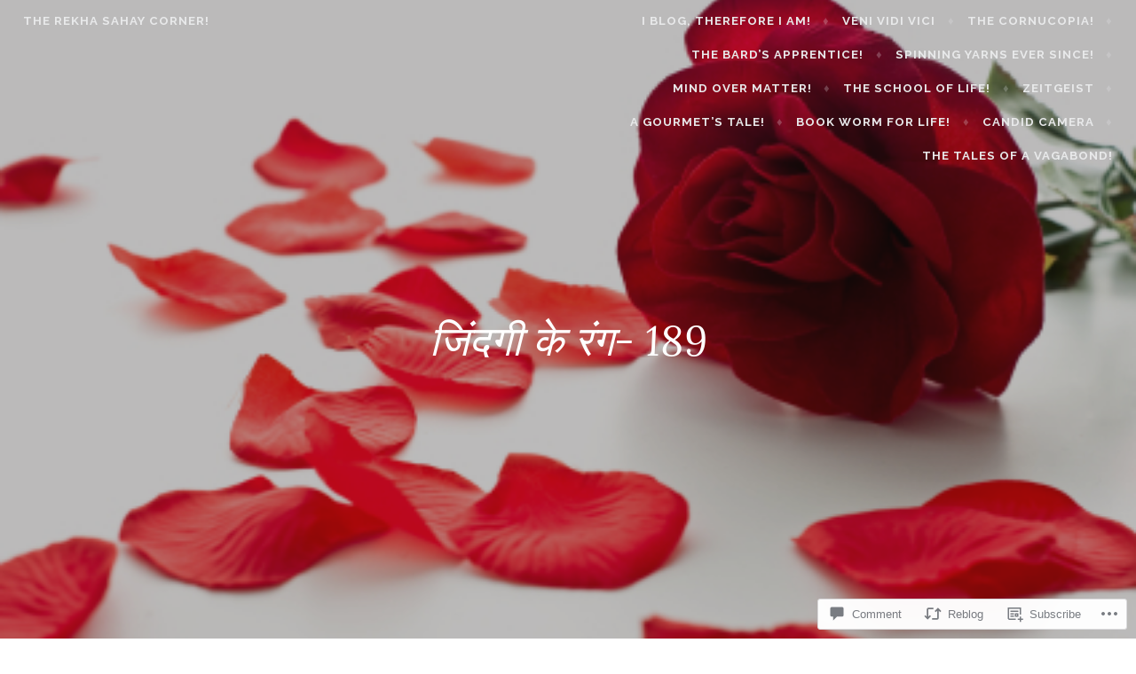

--- FILE ---
content_type: text/html; charset=UTF-8
request_url: https://rekhasahay.com/2019/10/21/%E0%A4%9C%E0%A4%BF%E0%A4%82%E0%A4%A6%E0%A4%97%E0%A5%80-%E0%A4%95%E0%A5%87-%E0%A4%B0%E0%A4%82%E0%A4%97-189/
body_size: 26119
content:
<!DOCTYPE html>
<html lang="en">
<head>
<meta charset="UTF-8">
<meta name="viewport" content="width=device-width, initial-scale=1">
<link rel="profile" href="http://gmpg.org/xfn/11">
<link rel="pingback" href="https://rekhasahay.com/xmlrpc.php">

<title>जिंदगी के रंग- 189 &#8211; The REKHA SAHAY Corner!</title>
<meta name='robots' content='max-image-preview:large' />

<!-- Async WordPress.com Remote Login -->
<script id="wpcom_remote_login_js">
var wpcom_remote_login_extra_auth = '';
function wpcom_remote_login_remove_dom_node_id( element_id ) {
	var dom_node = document.getElementById( element_id );
	if ( dom_node ) { dom_node.parentNode.removeChild( dom_node ); }
}
function wpcom_remote_login_remove_dom_node_classes( class_name ) {
	var dom_nodes = document.querySelectorAll( '.' + class_name );
	for ( var i = 0; i < dom_nodes.length; i++ ) {
		dom_nodes[ i ].parentNode.removeChild( dom_nodes[ i ] );
	}
}
function wpcom_remote_login_final_cleanup() {
	wpcom_remote_login_remove_dom_node_classes( "wpcom_remote_login_msg" );
	wpcom_remote_login_remove_dom_node_id( "wpcom_remote_login_key" );
	wpcom_remote_login_remove_dom_node_id( "wpcom_remote_login_validate" );
	wpcom_remote_login_remove_dom_node_id( "wpcom_remote_login_js" );
	wpcom_remote_login_remove_dom_node_id( "wpcom_request_access_iframe" );
	wpcom_remote_login_remove_dom_node_id( "wpcom_request_access_styles" );
}

// Watch for messages back from the remote login
window.addEventListener( "message", function( e ) {
	if ( e.origin === "https://r-login.wordpress.com" ) {
		var data = {};
		try {
			data = JSON.parse( e.data );
		} catch( e ) {
			wpcom_remote_login_final_cleanup();
			return;
		}

		if ( data.msg === 'LOGIN' ) {
			// Clean up the login check iframe
			wpcom_remote_login_remove_dom_node_id( "wpcom_remote_login_key" );

			var id_regex = new RegExp( /^[0-9]+$/ );
			var token_regex = new RegExp( /^.*|.*|.*$/ );
			if (
				token_regex.test( data.token )
				&& id_regex.test( data.wpcomid )
			) {
				// We have everything we need to ask for a login
				var script = document.createElement( "script" );
				script.setAttribute( "id", "wpcom_remote_login_validate" );
				script.src = '/remote-login.php?wpcom_remote_login=validate'
					+ '&wpcomid=' + data.wpcomid
					+ '&token=' + encodeURIComponent( data.token )
					+ '&host=' + window.location.protocol
					+ '//' + window.location.hostname
					+ '&postid=24938'
					+ '&is_singular=1';
				document.body.appendChild( script );
			}

			return;
		}

		// Safari ITP, not logged in, so redirect
		if ( data.msg === 'LOGIN-REDIRECT' ) {
			window.location = 'https://wordpress.com/log-in?redirect_to=' + window.location.href;
			return;
		}

		// Safari ITP, storage access failed, remove the request
		if ( data.msg === 'LOGIN-REMOVE' ) {
			var css_zap = 'html { -webkit-transition: margin-top 1s; transition: margin-top 1s; } /* 9001 */ html { margin-top: 0 !important; } * html body { margin-top: 0 !important; } @media screen and ( max-width: 782px ) { html { margin-top: 0 !important; } * html body { margin-top: 0 !important; } }';
			var style_zap = document.createElement( 'style' );
			style_zap.type = 'text/css';
			style_zap.appendChild( document.createTextNode( css_zap ) );
			document.body.appendChild( style_zap );

			var e = document.getElementById( 'wpcom_request_access_iframe' );
			e.parentNode.removeChild( e );

			document.cookie = 'wordpress_com_login_access=denied; path=/; max-age=31536000';

			return;
		}

		// Safari ITP
		if ( data.msg === 'REQUEST_ACCESS' ) {
			console.log( 'request access: safari' );

			// Check ITP iframe enable/disable knob
			if ( wpcom_remote_login_extra_auth !== 'safari_itp_iframe' ) {
				return;
			}

			// If we are in a "private window" there is no ITP.
			var private_window = false;
			try {
				var opendb = window.openDatabase( null, null, null, null );
			} catch( e ) {
				private_window = true;
			}

			if ( private_window ) {
				console.log( 'private window' );
				return;
			}

			var iframe = document.createElement( 'iframe' );
			iframe.id = 'wpcom_request_access_iframe';
			iframe.setAttribute( 'scrolling', 'no' );
			iframe.setAttribute( 'sandbox', 'allow-storage-access-by-user-activation allow-scripts allow-same-origin allow-top-navigation-by-user-activation' );
			iframe.src = 'https://r-login.wordpress.com/remote-login.php?wpcom_remote_login=request_access&origin=' + encodeURIComponent( data.origin ) + '&wpcomid=' + encodeURIComponent( data.wpcomid );

			var css = 'html { -webkit-transition: margin-top 1s; transition: margin-top 1s; } /* 9001 */ html { margin-top: 46px !important; } * html body { margin-top: 46px !important; } @media screen and ( max-width: 660px ) { html { margin-top: 71px !important; } * html body { margin-top: 71px !important; } #wpcom_request_access_iframe { display: block; height: 71px !important; } } #wpcom_request_access_iframe { border: 0px; height: 46px; position: fixed; top: 0; left: 0; width: 100%; min-width: 100%; z-index: 99999; background: #23282d; } ';

			var style = document.createElement( 'style' );
			style.type = 'text/css';
			style.id = 'wpcom_request_access_styles';
			style.appendChild( document.createTextNode( css ) );
			document.body.appendChild( style );

			document.body.appendChild( iframe );
		}

		if ( data.msg === 'DONE' ) {
			wpcom_remote_login_final_cleanup();
		}
	}
}, false );

// Inject the remote login iframe after the page has had a chance to load
// more critical resources
window.addEventListener( "DOMContentLoaded", function( e ) {
	var iframe = document.createElement( "iframe" );
	iframe.style.display = "none";
	iframe.setAttribute( "scrolling", "no" );
	iframe.setAttribute( "id", "wpcom_remote_login_key" );
	iframe.src = "https://r-login.wordpress.com/remote-login.php"
		+ "?wpcom_remote_login=key"
		+ "&origin=aHR0cHM6Ly9yZWtoYXNhaGF5LmNvbQ%3D%3D"
		+ "&wpcomid=80615639"
		+ "&time=" + Math.floor( Date.now() / 1000 );
	document.body.appendChild( iframe );
}, false );
</script>
<link rel='dns-prefetch' href='//s0.wp.com' />
<link rel='dns-prefetch' href='//widgets.wp.com' />
<link rel='dns-prefetch' href='//wordpress.com' />
<link rel='dns-prefetch' href='//fonts-api.wp.com' />
<link rel="alternate" type="application/rss+xml" title="The REKHA SAHAY Corner! &raquo; Feed" href="https://rekhasahay.com/feed/" />
<link rel="alternate" type="application/rss+xml" title="The REKHA SAHAY Corner! &raquo; Comments Feed" href="https://rekhasahay.com/comments/feed/" />
<link rel="alternate" type="application/rss+xml" title="The REKHA SAHAY Corner! &raquo; जिंदगी के रंग-&nbsp;189 Comments Feed" href="https://rekhasahay.com/2019/10/21/%e0%a4%9c%e0%a4%bf%e0%a4%82%e0%a4%a6%e0%a4%97%e0%a5%80-%e0%a4%95%e0%a5%87-%e0%a4%b0%e0%a4%82%e0%a4%97-189/feed/" />
	<script type="text/javascript">
		/* <![CDATA[ */
		function addLoadEvent(func) {
			var oldonload = window.onload;
			if (typeof window.onload != 'function') {
				window.onload = func;
			} else {
				window.onload = function () {
					oldonload();
					func();
				}
			}
		}
		/* ]]> */
	</script>
	<link crossorigin='anonymous' rel='stylesheet' id='all-css-0-1' href='/_static/??-eJxtzEkKgDAMQNELWYNjcSGeRdog1Q7BpHh9UQRBXD74fDhImRQFo0DIinxeXGRYUWg222PgHCEkmz0y7OhnQasosXxUGuYC/o/ebfh+b135FMZKd02th77t1hMpiDR+&cssminify=yes' type='text/css' media='all' />
<style id='wp-emoji-styles-inline-css'>

	img.wp-smiley, img.emoji {
		display: inline !important;
		border: none !important;
		box-shadow: none !important;
		height: 1em !important;
		width: 1em !important;
		margin: 0 0.07em !important;
		vertical-align: -0.1em !important;
		background: none !important;
		padding: 0 !important;
	}
/*# sourceURL=wp-emoji-styles-inline-css */
</style>
<link crossorigin='anonymous' rel='stylesheet' id='all-css-2-1' href='/wp-content/plugins/gutenberg-core/v22.2.0/build/styles/block-library/style.css?m=1764855221i&cssminify=yes' type='text/css' media='all' />
<style id='wp-block-library-inline-css'>
.has-text-align-justify {
	text-align:justify;
}
.has-text-align-justify{text-align:justify;}

/*# sourceURL=wp-block-library-inline-css */
</style><style id='wp-block-paragraph-inline-css'>
.is-small-text{font-size:.875em}.is-regular-text{font-size:1em}.is-large-text{font-size:2.25em}.is-larger-text{font-size:3em}.has-drop-cap:not(:focus):first-letter{float:left;font-size:8.4em;font-style:normal;font-weight:100;line-height:.68;margin:.05em .1em 0 0;text-transform:uppercase}body.rtl .has-drop-cap:not(:focus):first-letter{float:none;margin-left:.1em}p.has-drop-cap.has-background{overflow:hidden}:root :where(p.has-background){padding:1.25em 2.375em}:where(p.has-text-color:not(.has-link-color)) a{color:inherit}p.has-text-align-left[style*="writing-mode:vertical-lr"],p.has-text-align-right[style*="writing-mode:vertical-rl"]{rotate:180deg}
/*# sourceURL=/wp-content/plugins/gutenberg-core/v22.2.0/build/styles/block-library/paragraph/style.css */
</style>
<style id='global-styles-inline-css'>
:root{--wp--preset--aspect-ratio--square: 1;--wp--preset--aspect-ratio--4-3: 4/3;--wp--preset--aspect-ratio--3-4: 3/4;--wp--preset--aspect-ratio--3-2: 3/2;--wp--preset--aspect-ratio--2-3: 2/3;--wp--preset--aspect-ratio--16-9: 16/9;--wp--preset--aspect-ratio--9-16: 9/16;--wp--preset--color--black: #000000;--wp--preset--color--cyan-bluish-gray: #abb8c3;--wp--preset--color--white: #ffffff;--wp--preset--color--pale-pink: #f78da7;--wp--preset--color--vivid-red: #cf2e2e;--wp--preset--color--luminous-vivid-orange: #ff6900;--wp--preset--color--luminous-vivid-amber: #fcb900;--wp--preset--color--light-green-cyan: #7bdcb5;--wp--preset--color--vivid-green-cyan: #00d084;--wp--preset--color--pale-cyan-blue: #8ed1fc;--wp--preset--color--vivid-cyan-blue: #0693e3;--wp--preset--color--vivid-purple: #9b51e0;--wp--preset--gradient--vivid-cyan-blue-to-vivid-purple: linear-gradient(135deg,rgb(6,147,227) 0%,rgb(155,81,224) 100%);--wp--preset--gradient--light-green-cyan-to-vivid-green-cyan: linear-gradient(135deg,rgb(122,220,180) 0%,rgb(0,208,130) 100%);--wp--preset--gradient--luminous-vivid-amber-to-luminous-vivid-orange: linear-gradient(135deg,rgb(252,185,0) 0%,rgb(255,105,0) 100%);--wp--preset--gradient--luminous-vivid-orange-to-vivid-red: linear-gradient(135deg,rgb(255,105,0) 0%,rgb(207,46,46) 100%);--wp--preset--gradient--very-light-gray-to-cyan-bluish-gray: linear-gradient(135deg,rgb(238,238,238) 0%,rgb(169,184,195) 100%);--wp--preset--gradient--cool-to-warm-spectrum: linear-gradient(135deg,rgb(74,234,220) 0%,rgb(151,120,209) 20%,rgb(207,42,186) 40%,rgb(238,44,130) 60%,rgb(251,105,98) 80%,rgb(254,248,76) 100%);--wp--preset--gradient--blush-light-purple: linear-gradient(135deg,rgb(255,206,236) 0%,rgb(152,150,240) 100%);--wp--preset--gradient--blush-bordeaux: linear-gradient(135deg,rgb(254,205,165) 0%,rgb(254,45,45) 50%,rgb(107,0,62) 100%);--wp--preset--gradient--luminous-dusk: linear-gradient(135deg,rgb(255,203,112) 0%,rgb(199,81,192) 50%,rgb(65,88,208) 100%);--wp--preset--gradient--pale-ocean: linear-gradient(135deg,rgb(255,245,203) 0%,rgb(182,227,212) 50%,rgb(51,167,181) 100%);--wp--preset--gradient--electric-grass: linear-gradient(135deg,rgb(202,248,128) 0%,rgb(113,206,126) 100%);--wp--preset--gradient--midnight: linear-gradient(135deg,rgb(2,3,129) 0%,rgb(40,116,252) 100%);--wp--preset--font-size--small: 13px;--wp--preset--font-size--medium: 20px;--wp--preset--font-size--large: 36px;--wp--preset--font-size--x-large: 42px;--wp--preset--font-family--albert-sans: 'Albert Sans', sans-serif;--wp--preset--font-family--alegreya: Alegreya, serif;--wp--preset--font-family--arvo: Arvo, serif;--wp--preset--font-family--bodoni-moda: 'Bodoni Moda', serif;--wp--preset--font-family--bricolage-grotesque: 'Bricolage Grotesque', sans-serif;--wp--preset--font-family--cabin: Cabin, sans-serif;--wp--preset--font-family--chivo: Chivo, sans-serif;--wp--preset--font-family--commissioner: Commissioner, sans-serif;--wp--preset--font-family--cormorant: Cormorant, serif;--wp--preset--font-family--courier-prime: 'Courier Prime', monospace;--wp--preset--font-family--crimson-pro: 'Crimson Pro', serif;--wp--preset--font-family--dm-mono: 'DM Mono', monospace;--wp--preset--font-family--dm-sans: 'DM Sans', sans-serif;--wp--preset--font-family--dm-serif-display: 'DM Serif Display', serif;--wp--preset--font-family--domine: Domine, serif;--wp--preset--font-family--eb-garamond: 'EB Garamond', serif;--wp--preset--font-family--epilogue: Epilogue, sans-serif;--wp--preset--font-family--fahkwang: Fahkwang, sans-serif;--wp--preset--font-family--figtree: Figtree, sans-serif;--wp--preset--font-family--fira-sans: 'Fira Sans', sans-serif;--wp--preset--font-family--fjalla-one: 'Fjalla One', sans-serif;--wp--preset--font-family--fraunces: Fraunces, serif;--wp--preset--font-family--gabarito: Gabarito, system-ui;--wp--preset--font-family--ibm-plex-mono: 'IBM Plex Mono', monospace;--wp--preset--font-family--ibm-plex-sans: 'IBM Plex Sans', sans-serif;--wp--preset--font-family--ibarra-real-nova: 'Ibarra Real Nova', serif;--wp--preset--font-family--instrument-serif: 'Instrument Serif', serif;--wp--preset--font-family--inter: Inter, sans-serif;--wp--preset--font-family--josefin-sans: 'Josefin Sans', sans-serif;--wp--preset--font-family--jost: Jost, sans-serif;--wp--preset--font-family--libre-baskerville: 'Libre Baskerville', serif;--wp--preset--font-family--libre-franklin: 'Libre Franklin', sans-serif;--wp--preset--font-family--literata: Literata, serif;--wp--preset--font-family--lora: Lora, serif;--wp--preset--font-family--merriweather: Merriweather, serif;--wp--preset--font-family--montserrat: Montserrat, sans-serif;--wp--preset--font-family--newsreader: Newsreader, serif;--wp--preset--font-family--noto-sans-mono: 'Noto Sans Mono', sans-serif;--wp--preset--font-family--nunito: Nunito, sans-serif;--wp--preset--font-family--open-sans: 'Open Sans', sans-serif;--wp--preset--font-family--overpass: Overpass, sans-serif;--wp--preset--font-family--pt-serif: 'PT Serif', serif;--wp--preset--font-family--petrona: Petrona, serif;--wp--preset--font-family--piazzolla: Piazzolla, serif;--wp--preset--font-family--playfair-display: 'Playfair Display', serif;--wp--preset--font-family--plus-jakarta-sans: 'Plus Jakarta Sans', sans-serif;--wp--preset--font-family--poppins: Poppins, sans-serif;--wp--preset--font-family--raleway: Raleway, sans-serif;--wp--preset--font-family--roboto: Roboto, sans-serif;--wp--preset--font-family--roboto-slab: 'Roboto Slab', serif;--wp--preset--font-family--rubik: Rubik, sans-serif;--wp--preset--font-family--rufina: Rufina, serif;--wp--preset--font-family--sora: Sora, sans-serif;--wp--preset--font-family--source-sans-3: 'Source Sans 3', sans-serif;--wp--preset--font-family--source-serif-4: 'Source Serif 4', serif;--wp--preset--font-family--space-mono: 'Space Mono', monospace;--wp--preset--font-family--syne: Syne, sans-serif;--wp--preset--font-family--texturina: Texturina, serif;--wp--preset--font-family--urbanist: Urbanist, sans-serif;--wp--preset--font-family--work-sans: 'Work Sans', sans-serif;--wp--preset--spacing--20: 0.44rem;--wp--preset--spacing--30: 0.67rem;--wp--preset--spacing--40: 1rem;--wp--preset--spacing--50: 1.5rem;--wp--preset--spacing--60: 2.25rem;--wp--preset--spacing--70: 3.38rem;--wp--preset--spacing--80: 5.06rem;--wp--preset--shadow--natural: 6px 6px 9px rgba(0, 0, 0, 0.2);--wp--preset--shadow--deep: 12px 12px 50px rgba(0, 0, 0, 0.4);--wp--preset--shadow--sharp: 6px 6px 0px rgba(0, 0, 0, 0.2);--wp--preset--shadow--outlined: 6px 6px 0px -3px rgb(255, 255, 255), 6px 6px rgb(0, 0, 0);--wp--preset--shadow--crisp: 6px 6px 0px rgb(0, 0, 0);}:where(.is-layout-flex){gap: 0.5em;}:where(.is-layout-grid){gap: 0.5em;}body .is-layout-flex{display: flex;}.is-layout-flex{flex-wrap: wrap;align-items: center;}.is-layout-flex > :is(*, div){margin: 0;}body .is-layout-grid{display: grid;}.is-layout-grid > :is(*, div){margin: 0;}:where(.wp-block-columns.is-layout-flex){gap: 2em;}:where(.wp-block-columns.is-layout-grid){gap: 2em;}:where(.wp-block-post-template.is-layout-flex){gap: 1.25em;}:where(.wp-block-post-template.is-layout-grid){gap: 1.25em;}.has-black-color{color: var(--wp--preset--color--black) !important;}.has-cyan-bluish-gray-color{color: var(--wp--preset--color--cyan-bluish-gray) !important;}.has-white-color{color: var(--wp--preset--color--white) !important;}.has-pale-pink-color{color: var(--wp--preset--color--pale-pink) !important;}.has-vivid-red-color{color: var(--wp--preset--color--vivid-red) !important;}.has-luminous-vivid-orange-color{color: var(--wp--preset--color--luminous-vivid-orange) !important;}.has-luminous-vivid-amber-color{color: var(--wp--preset--color--luminous-vivid-amber) !important;}.has-light-green-cyan-color{color: var(--wp--preset--color--light-green-cyan) !important;}.has-vivid-green-cyan-color{color: var(--wp--preset--color--vivid-green-cyan) !important;}.has-pale-cyan-blue-color{color: var(--wp--preset--color--pale-cyan-blue) !important;}.has-vivid-cyan-blue-color{color: var(--wp--preset--color--vivid-cyan-blue) !important;}.has-vivid-purple-color{color: var(--wp--preset--color--vivid-purple) !important;}.has-black-background-color{background-color: var(--wp--preset--color--black) !important;}.has-cyan-bluish-gray-background-color{background-color: var(--wp--preset--color--cyan-bluish-gray) !important;}.has-white-background-color{background-color: var(--wp--preset--color--white) !important;}.has-pale-pink-background-color{background-color: var(--wp--preset--color--pale-pink) !important;}.has-vivid-red-background-color{background-color: var(--wp--preset--color--vivid-red) !important;}.has-luminous-vivid-orange-background-color{background-color: var(--wp--preset--color--luminous-vivid-orange) !important;}.has-luminous-vivid-amber-background-color{background-color: var(--wp--preset--color--luminous-vivid-amber) !important;}.has-light-green-cyan-background-color{background-color: var(--wp--preset--color--light-green-cyan) !important;}.has-vivid-green-cyan-background-color{background-color: var(--wp--preset--color--vivid-green-cyan) !important;}.has-pale-cyan-blue-background-color{background-color: var(--wp--preset--color--pale-cyan-blue) !important;}.has-vivid-cyan-blue-background-color{background-color: var(--wp--preset--color--vivid-cyan-blue) !important;}.has-vivid-purple-background-color{background-color: var(--wp--preset--color--vivid-purple) !important;}.has-black-border-color{border-color: var(--wp--preset--color--black) !important;}.has-cyan-bluish-gray-border-color{border-color: var(--wp--preset--color--cyan-bluish-gray) !important;}.has-white-border-color{border-color: var(--wp--preset--color--white) !important;}.has-pale-pink-border-color{border-color: var(--wp--preset--color--pale-pink) !important;}.has-vivid-red-border-color{border-color: var(--wp--preset--color--vivid-red) !important;}.has-luminous-vivid-orange-border-color{border-color: var(--wp--preset--color--luminous-vivid-orange) !important;}.has-luminous-vivid-amber-border-color{border-color: var(--wp--preset--color--luminous-vivid-amber) !important;}.has-light-green-cyan-border-color{border-color: var(--wp--preset--color--light-green-cyan) !important;}.has-vivid-green-cyan-border-color{border-color: var(--wp--preset--color--vivid-green-cyan) !important;}.has-pale-cyan-blue-border-color{border-color: var(--wp--preset--color--pale-cyan-blue) !important;}.has-vivid-cyan-blue-border-color{border-color: var(--wp--preset--color--vivid-cyan-blue) !important;}.has-vivid-purple-border-color{border-color: var(--wp--preset--color--vivid-purple) !important;}.has-vivid-cyan-blue-to-vivid-purple-gradient-background{background: var(--wp--preset--gradient--vivid-cyan-blue-to-vivid-purple) !important;}.has-light-green-cyan-to-vivid-green-cyan-gradient-background{background: var(--wp--preset--gradient--light-green-cyan-to-vivid-green-cyan) !important;}.has-luminous-vivid-amber-to-luminous-vivid-orange-gradient-background{background: var(--wp--preset--gradient--luminous-vivid-amber-to-luminous-vivid-orange) !important;}.has-luminous-vivid-orange-to-vivid-red-gradient-background{background: var(--wp--preset--gradient--luminous-vivid-orange-to-vivid-red) !important;}.has-very-light-gray-to-cyan-bluish-gray-gradient-background{background: var(--wp--preset--gradient--very-light-gray-to-cyan-bluish-gray) !important;}.has-cool-to-warm-spectrum-gradient-background{background: var(--wp--preset--gradient--cool-to-warm-spectrum) !important;}.has-blush-light-purple-gradient-background{background: var(--wp--preset--gradient--blush-light-purple) !important;}.has-blush-bordeaux-gradient-background{background: var(--wp--preset--gradient--blush-bordeaux) !important;}.has-luminous-dusk-gradient-background{background: var(--wp--preset--gradient--luminous-dusk) !important;}.has-pale-ocean-gradient-background{background: var(--wp--preset--gradient--pale-ocean) !important;}.has-electric-grass-gradient-background{background: var(--wp--preset--gradient--electric-grass) !important;}.has-midnight-gradient-background{background: var(--wp--preset--gradient--midnight) !important;}.has-small-font-size{font-size: var(--wp--preset--font-size--small) !important;}.has-medium-font-size{font-size: var(--wp--preset--font-size--medium) !important;}.has-large-font-size{font-size: var(--wp--preset--font-size--large) !important;}.has-x-large-font-size{font-size: var(--wp--preset--font-size--x-large) !important;}.has-albert-sans-font-family{font-family: var(--wp--preset--font-family--albert-sans) !important;}.has-alegreya-font-family{font-family: var(--wp--preset--font-family--alegreya) !important;}.has-arvo-font-family{font-family: var(--wp--preset--font-family--arvo) !important;}.has-bodoni-moda-font-family{font-family: var(--wp--preset--font-family--bodoni-moda) !important;}.has-bricolage-grotesque-font-family{font-family: var(--wp--preset--font-family--bricolage-grotesque) !important;}.has-cabin-font-family{font-family: var(--wp--preset--font-family--cabin) !important;}.has-chivo-font-family{font-family: var(--wp--preset--font-family--chivo) !important;}.has-commissioner-font-family{font-family: var(--wp--preset--font-family--commissioner) !important;}.has-cormorant-font-family{font-family: var(--wp--preset--font-family--cormorant) !important;}.has-courier-prime-font-family{font-family: var(--wp--preset--font-family--courier-prime) !important;}.has-crimson-pro-font-family{font-family: var(--wp--preset--font-family--crimson-pro) !important;}.has-dm-mono-font-family{font-family: var(--wp--preset--font-family--dm-mono) !important;}.has-dm-sans-font-family{font-family: var(--wp--preset--font-family--dm-sans) !important;}.has-dm-serif-display-font-family{font-family: var(--wp--preset--font-family--dm-serif-display) !important;}.has-domine-font-family{font-family: var(--wp--preset--font-family--domine) !important;}.has-eb-garamond-font-family{font-family: var(--wp--preset--font-family--eb-garamond) !important;}.has-epilogue-font-family{font-family: var(--wp--preset--font-family--epilogue) !important;}.has-fahkwang-font-family{font-family: var(--wp--preset--font-family--fahkwang) !important;}.has-figtree-font-family{font-family: var(--wp--preset--font-family--figtree) !important;}.has-fira-sans-font-family{font-family: var(--wp--preset--font-family--fira-sans) !important;}.has-fjalla-one-font-family{font-family: var(--wp--preset--font-family--fjalla-one) !important;}.has-fraunces-font-family{font-family: var(--wp--preset--font-family--fraunces) !important;}.has-gabarito-font-family{font-family: var(--wp--preset--font-family--gabarito) !important;}.has-ibm-plex-mono-font-family{font-family: var(--wp--preset--font-family--ibm-plex-mono) !important;}.has-ibm-plex-sans-font-family{font-family: var(--wp--preset--font-family--ibm-plex-sans) !important;}.has-ibarra-real-nova-font-family{font-family: var(--wp--preset--font-family--ibarra-real-nova) !important;}.has-instrument-serif-font-family{font-family: var(--wp--preset--font-family--instrument-serif) !important;}.has-inter-font-family{font-family: var(--wp--preset--font-family--inter) !important;}.has-josefin-sans-font-family{font-family: var(--wp--preset--font-family--josefin-sans) !important;}.has-jost-font-family{font-family: var(--wp--preset--font-family--jost) !important;}.has-libre-baskerville-font-family{font-family: var(--wp--preset--font-family--libre-baskerville) !important;}.has-libre-franklin-font-family{font-family: var(--wp--preset--font-family--libre-franklin) !important;}.has-literata-font-family{font-family: var(--wp--preset--font-family--literata) !important;}.has-lora-font-family{font-family: var(--wp--preset--font-family--lora) !important;}.has-merriweather-font-family{font-family: var(--wp--preset--font-family--merriweather) !important;}.has-montserrat-font-family{font-family: var(--wp--preset--font-family--montserrat) !important;}.has-newsreader-font-family{font-family: var(--wp--preset--font-family--newsreader) !important;}.has-noto-sans-mono-font-family{font-family: var(--wp--preset--font-family--noto-sans-mono) !important;}.has-nunito-font-family{font-family: var(--wp--preset--font-family--nunito) !important;}.has-open-sans-font-family{font-family: var(--wp--preset--font-family--open-sans) !important;}.has-overpass-font-family{font-family: var(--wp--preset--font-family--overpass) !important;}.has-pt-serif-font-family{font-family: var(--wp--preset--font-family--pt-serif) !important;}.has-petrona-font-family{font-family: var(--wp--preset--font-family--petrona) !important;}.has-piazzolla-font-family{font-family: var(--wp--preset--font-family--piazzolla) !important;}.has-playfair-display-font-family{font-family: var(--wp--preset--font-family--playfair-display) !important;}.has-plus-jakarta-sans-font-family{font-family: var(--wp--preset--font-family--plus-jakarta-sans) !important;}.has-poppins-font-family{font-family: var(--wp--preset--font-family--poppins) !important;}.has-raleway-font-family{font-family: var(--wp--preset--font-family--raleway) !important;}.has-roboto-font-family{font-family: var(--wp--preset--font-family--roboto) !important;}.has-roboto-slab-font-family{font-family: var(--wp--preset--font-family--roboto-slab) !important;}.has-rubik-font-family{font-family: var(--wp--preset--font-family--rubik) !important;}.has-rufina-font-family{font-family: var(--wp--preset--font-family--rufina) !important;}.has-sora-font-family{font-family: var(--wp--preset--font-family--sora) !important;}.has-source-sans-3-font-family{font-family: var(--wp--preset--font-family--source-sans-3) !important;}.has-source-serif-4-font-family{font-family: var(--wp--preset--font-family--source-serif-4) !important;}.has-space-mono-font-family{font-family: var(--wp--preset--font-family--space-mono) !important;}.has-syne-font-family{font-family: var(--wp--preset--font-family--syne) !important;}.has-texturina-font-family{font-family: var(--wp--preset--font-family--texturina) !important;}.has-urbanist-font-family{font-family: var(--wp--preset--font-family--urbanist) !important;}.has-work-sans-font-family{font-family: var(--wp--preset--font-family--work-sans) !important;}
/*# sourceURL=global-styles-inline-css */
</style>

<style id='classic-theme-styles-inline-css'>
/*! This file is auto-generated */
.wp-block-button__link{color:#fff;background-color:#32373c;border-radius:9999px;box-shadow:none;text-decoration:none;padding:calc(.667em + 2px) calc(1.333em + 2px);font-size:1.125em}.wp-block-file__button{background:#32373c;color:#fff;text-decoration:none}
/*# sourceURL=/wp-includes/css/classic-themes.min.css */
</style>
<link crossorigin='anonymous' rel='stylesheet' id='all-css-4-1' href='/_static/??-eJx9j11uAjEMhC9Ur7VoofBQ9ShVfiwaiJModpb29mSFaBFI+xIl4/lmHLwUcDkpJcUS2zEkQZdtzO4suBnG/TCCBC6RoNI8TOiD6J8DRH8jDU7kDR+CuMF/VqWuczG6OJh8MBSJu20NuwR/JO243O+g9LOOlF4D1pZKItBPDo1Bv3uXrHEn0mLcGbp0i7gNUFq6z75mSj5XNE0zG9XgXiiU6tC2ED3OVG1v7uLyS3l+L7t88sf4vttvpsM0bU9XQOeRLw==&cssminify=yes' type='text/css' media='all' />
<link rel='stylesheet' id='verbum-gutenberg-css-css' href='https://widgets.wp.com/verbum-block-editor/block-editor.css?ver=1738686361' media='all' />
<link crossorigin='anonymous' rel='stylesheet' id='all-css-6-1' href='/_static/??-eJyNjNEKgzAMRX/ILnSKYw/Db5mlumiTFpoi/r1BQWRPvuWee3NgScZFFs8CVEwKZUTO4CKRIhNw9pryH3koqQCBo6B+5/M4iotTfp7UkEoP32FARlkhyxr8rWUfopt3aUcf+2ps+67rp502pIBDPg==&cssminify=yes' type='text/css' media='all' />
<link rel='stylesheet' id='affinity-fonts-css' href='https://fonts-api.wp.com/css?family=Raleway%3A400%2C400italic%2C700%2C700italic%7CLora%3A400%2C400italic%2C700%2C700italic&#038;subset=latin%2Clatin-ext' media='all' />
<link crossorigin='anonymous' rel='stylesheet' id='all-css-8-1' href='/_static/??-eJx9js0KwjAQhF/IuPhTiwfxUaQJ23ZrsgndTUvf3kY8FBRvMzAz38CcjIusyAohm+RzRywwoKbGPT8eJDM8iB10yDjSWpDfcu9EdrDZ1B4DCqRsoWlbYtIFypDo4tHMycXw1dn8kGzFjZSUCqeN3sf5X76PE47GZmv9Sn1DSvweboe6Oh3r6+VcDS+5RVvD&cssminify=yes' type='text/css' media='all' />
<style id='jetpack_facebook_likebox-inline-css'>
.widget_facebook_likebox {
	overflow: hidden;
}

/*# sourceURL=/wp-content/mu-plugins/jetpack-plugin/sun/modules/widgets/facebook-likebox/style.css */
</style>
<link crossorigin='anonymous' rel='stylesheet' id='all-css-10-1' href='/_static/??-eJzTLy/QTc7PK0nNK9HPLdUtyClNz8wr1i9KTcrJTwcy0/WTi5G5ekCujj52Temp+bo5+cmJJZn5eSgc3bScxMwikFb7XFtDE1NLExMLc0OTLACohS2q&cssminify=yes' type='text/css' media='all' />
<style id='jetpack-global-styles-frontend-style-inline-css'>
:root { --font-headings: unset; --font-base: unset; --font-headings-default: -apple-system,BlinkMacSystemFont,"Segoe UI",Roboto,Oxygen-Sans,Ubuntu,Cantarell,"Helvetica Neue",sans-serif; --font-base-default: -apple-system,BlinkMacSystemFont,"Segoe UI",Roboto,Oxygen-Sans,Ubuntu,Cantarell,"Helvetica Neue",sans-serif;}
/*# sourceURL=jetpack-global-styles-frontend-style-inline-css */
</style>
<link crossorigin='anonymous' rel='stylesheet' id='all-css-12-1' href='/_static/??-eJyNjtEKwjAMRX/IGNTN4YP4KdK1tctMm7G0DP/eKXtRQfZ2D+SeG5wGsJKyTxljgYFLoKTY+zwYe18YtSSM4gp7Re3M6J1x7vGOlMLWqm5wtehKyaKKJcPAEkQ/4EeWOx/n2a7CwNIa/rc2kQs+K84nS4YwkgOTHDBpXtNt5zcUCG7CLNMXvgSXeN419WHfnI5V3T8BhmF3dg==&cssminify=yes' type='text/css' media='all' />
<script type="text/javascript" id="jetpack_related-posts-js-extra">
/* <![CDATA[ */
var related_posts_js_options = {"post_heading":"h4"};
//# sourceURL=jetpack_related-posts-js-extra
/* ]]> */
</script>
<script type="text/javascript" id="wpcom-actionbar-placeholder-js-extra">
/* <![CDATA[ */
var actionbardata = {"siteID":"80615639","postID":"24938","siteURL":"https://rekhasahay.com","xhrURL":"https://rekhasahay.com/wp-admin/admin-ajax.php","nonce":"e12cb40046","isLoggedIn":"","statusMessage":"","subsEmailDefault":"instantly","proxyScriptUrl":"https://s0.wp.com/wp-content/js/wpcom-proxy-request.js?m=1513050504i&amp;ver=20211021","shortlink":"https://wp.me/p5sfOf-6ue","i18n":{"followedText":"New posts from this site will now appear in your \u003Ca href=\"https://wordpress.com/reader\"\u003EReader\u003C/a\u003E","foldBar":"Collapse this bar","unfoldBar":"Expand this bar","shortLinkCopied":"Shortlink copied to clipboard."}};
//# sourceURL=wpcom-actionbar-placeholder-js-extra
/* ]]> */
</script>
<script type="text/javascript" id="jetpack-mu-wpcom-settings-js-before">
/* <![CDATA[ */
var JETPACK_MU_WPCOM_SETTINGS = {"assetsUrl":"https://s0.wp.com/wp-content/mu-plugins/jetpack-mu-wpcom-plugin/sun/jetpack_vendor/automattic/jetpack-mu-wpcom/src/build/"};
//# sourceURL=jetpack-mu-wpcom-settings-js-before
/* ]]> */
</script>
<script crossorigin='anonymous' type='text/javascript'  src='/_static/??-eJx9j90OgjAMhV/IUbkgcGN8FANbJZ37c91E3t6hmGCiXrUn5/R8KUxBSO8SugQ2i2DySI5BYwq9vKwaODs4kZMwZDIKIpo+oRLBc+JPVVlyleYdbHp1yZgkQvT3+e2VMpMV8mLqa8Y4r2Nb8DMkLI2xQL/RNl9wHlhGCol8UWdvjJ/+xCdSI6Yn7bWKIdsgboTL1dEe6rZp9nXddp1+AEkddKE='></script>
<script type="text/javascript" id="rlt-proxy-js-after">
/* <![CDATA[ */
	rltInitialize( {"token":null,"iframeOrigins":["https:\/\/widgets.wp.com"]} );
//# sourceURL=rlt-proxy-js-after
/* ]]> */
</script>
<link rel="EditURI" type="application/rsd+xml" title="RSD" href="https://rekhasahay.wordpress.com/xmlrpc.php?rsd" />
<meta name="generator" content="WordPress.com" />
<link rel="canonical" href="https://rekhasahay.com/2019/10/21/%e0%a4%9c%e0%a4%bf%e0%a4%82%e0%a4%a6%e0%a4%97%e0%a5%80-%e0%a4%95%e0%a5%87-%e0%a4%b0%e0%a4%82%e0%a4%97-189/" />
<link rel='shortlink' href='https://wp.me/p5sfOf-6ue' />
<link rel="alternate" type="application/json+oembed" href="https://public-api.wordpress.com/oembed/?format=json&amp;url=https%3A%2F%2Frekhasahay.com%2F2019%2F10%2F21%2F%25e0%25a4%259c%25e0%25a4%25bf%25e0%25a4%2582%25e0%25a4%25a6%25e0%25a4%2597%25e0%25a5%2580-%25e0%25a4%2595%25e0%25a5%2587-%25e0%25a4%25b0%25e0%25a4%2582%25e0%25a4%2597-189%2F&amp;for=wpcom-auto-discovery" /><link rel="alternate" type="application/xml+oembed" href="https://public-api.wordpress.com/oembed/?format=xml&amp;url=https%3A%2F%2Frekhasahay.com%2F2019%2F10%2F21%2F%25e0%25a4%259c%25e0%25a4%25bf%25e0%25a4%2582%25e0%25a4%25a6%25e0%25a4%2597%25e0%25a5%2580-%25e0%25a4%2595%25e0%25a5%2587-%25e0%25a4%25b0%25e0%25a4%2582%25e0%25a4%2597-189%2F&amp;for=wpcom-auto-discovery" />
<!-- Jetpack Open Graph Tags -->
<meta property="og:type" content="article" />
<meta property="og:title" content="जिंदगी के रंग- 189" />
<meta property="og:url" content="https://rekhasahay.com/2019/10/21/%e0%a4%9c%e0%a4%bf%e0%a4%82%e0%a4%a6%e0%a4%97%e0%a5%80-%e0%a4%95%e0%a5%87-%e0%a4%b0%e0%a4%82%e0%a4%97-189/" />
<meta property="og:description" content="जब जिंदगी से कोई आजाद होता है, किसी और को यादों की कैद दे जाता है. सीखना चाह रहे हैं कैद में रहकर आजाद होना। काँच के चश्मे में कैद आँखों के आँसू ..अश्कों की तरह.…" />
<meta property="article:published_time" content="2019-10-21T04:53:08+00:00" />
<meta property="article:modified_time" content="2019-10-21T04:53:08+00:00" />
<meta property="og:site_name" content="The REKHA SAHAY Corner!" />
<meta property="og:image" content="https://rekhasahay.com/wp-content/uploads/2018/12/rose.jpg" />
<meta property="og:image:width" content="425" />
<meta property="og:image:height" content="282" />
<meta property="og:image:alt" content="" />
<meta property="og:locale" content="en_US" />
<meta property="article:publisher" content="https://www.facebook.com/WordPresscom" />
<meta name="twitter:creator" content="@rekhasahay8" />
<meta name="twitter:site" content="@rekhasahay8" />
<meta name="twitter:text:title" content="जिंदगी के रंग-&nbsp;189" />
<meta name="twitter:image" content="https://rekhasahay.com/wp-content/uploads/2018/12/rose.jpg?w=640" />
<meta name="twitter:card" content="summary_large_image" />

<!-- End Jetpack Open Graph Tags -->
<link rel='openid.server' href='https://rekhasahay.com/?openidserver=1' />
<link rel='openid.delegate' href='https://rekhasahay.com/' />
<link rel="search" type="application/opensearchdescription+xml" href="https://rekhasahay.com/osd.xml" title="The REKHA SAHAY Corner!" />
<link rel="search" type="application/opensearchdescription+xml" href="https://s1.wp.com/opensearch.xml" title="WordPress.com" />
<meta property="fediverse:creator" name="fediverse:creator" content="rekhasahay.com@rekhasahay.com" />

		<style type="text/css" id="affinity-overlay-opacity">

			.custom-header-image {
				opacity: 0.7;
			}

			.in-panel .custom-header-image {
				opacity: 1;
			}

			@media screen and ( min-width: 48em ) {
				.custom-header-image,
				.in-panel .custom-header-image {
					opacity: 0.7;
				}
			}

		</style>

				<style type="text/css" id="affinity-scrolling-background-images">
			@media screen and (min-width: 65em) {
					.custom-header-image {
						background-attachment: fixed;
						background-size: cover;
						background-position: center;
					}

					/* Don't allow scrolling in the Customizer or IE11/Edge */
					.affinity-customizer .custom-header-image,
					.is-edge .custom-header-image {
						background-attachment: scroll;
						background-size: cover;
					}
			}
		</style>
		<meta name="description" content="जब जिंदगी से कोई आजाद होता है, किसी और को यादों की कैद दे जाता है. सीखना चाह रहे हैं कैद में रहकर आजाद होना। काँच के चश्मे में कैद आँखों के आँसू ..अश्कों की तरह." />

<link rel="alternate" title="ActivityPub (JSON)" type="application/activity+json" href="https://rekhasahay.com/2019/10/21/%e0%a4%9c%e0%a4%bf%e0%a4%82%e0%a4%a6%e0%a4%97%e0%a5%80-%e0%a4%95%e0%a5%87-%e0%a4%b0%e0%a4%82%e0%a4%97-189/" />
<link rel="icon" href="https://rekhasahay.com/wp-content/uploads/2018/06/cropped-peace1.jpg?w=32" sizes="32x32" />
<link rel="icon" href="https://rekhasahay.com/wp-content/uploads/2018/06/cropped-peace1.jpg?w=192" sizes="192x192" />
<link rel="apple-touch-icon" href="https://rekhasahay.com/wp-content/uploads/2018/06/cropped-peace1.jpg?w=180" />
<meta name="msapplication-TileImage" content="https://rekhasahay.com/wp-content/uploads/2018/06/cropped-peace1.jpg?w=270" />
</head>

<body class="wp-singular post-template-default single single-post postid-24938 single-format-standard wp-embed-responsive wp-theme-pubaffinity customizer-styles-applied custom-header-active jetpack-reblog-enabled">
<div id="page" class="site">
	<a class="skip-link screen-reader-text" href="#content">Skip to content</a>

	<header id="masthead" class="site-header" role="banner">

		
<div class="custom-header">
	
				<div class="custom-header-image" style="padding-top: 60%; background-image: url(https://rekhasahay.com/wp-content/uploads/2018/12/rose.jpg?w=425);">
				</div>

		
</div><!-- .custom-header -->

		<div class="header-wrapper clear">
	<div class="site-branding">
					<p class="site-title"><a href="https://rekhasahay.com/" rel="home">The REKHA SAHAY Corner!</a></p>
			</div><!-- .site-branding -->

	<nav id="site-navigation" class="main-navigation" role="navigation">
	<button class="menu-toggle" aria-controls="top-menu" aria-expanded="false">Menu</button>
	<div class="menu-the-bards-apprentice-container"><ul id="top-menu" class="menu"><li id="menu-item-17196" class="menu-item menu-item-type-post_type menu-item-object-page menu-item-17196"><a href="https://rekhasahay.com/about/">I BLOG, THEREFORE I AM!</a></li>
<li id="menu-item-17195" class="menu-item menu-item-type-post_type menu-item-object-page menu-item-17195"><a href="https://rekhasahay.com/veni-vidi-vici/">Veni Vidi Vici</a></li>
<li id="menu-item-17191" class="menu-item menu-item-type-taxonomy menu-item-object-category current-post-ancestor current-menu-parent current-post-parent menu-item-17191"><a href="https://rekhasahay.com/category/the-cornucopia/">The Cornucopia!</a></li>
<li id="menu-item-17190" class="menu-item menu-item-type-taxonomy menu-item-object-category menu-item-17190"><a href="https://rekhasahay.com/category/the-bards-apprentice/">The Bard&#8217;s Apprentice!</a></li>
<li id="menu-item-17189" class="menu-item menu-item-type-taxonomy menu-item-object-category menu-item-17189"><a href="https://rekhasahay.com/category/spinning-yarns-ever-since/">Spinning Yarns Ever Since!</a></li>
<li id="menu-item-17188" class="menu-item menu-item-type-taxonomy menu-item-object-category menu-item-17188"><a href="https://rekhasahay.com/category/mind-over-matter/">Mind Over Matter!</a></li>
<li id="menu-item-17192" class="menu-item menu-item-type-taxonomy menu-item-object-category menu-item-17192"><a href="https://rekhasahay.com/category/the-school-of-life/">The School Of Life!</a></li>
<li id="menu-item-17194" class="menu-item menu-item-type-taxonomy menu-item-object-category menu-item-17194"><a href="https://rekhasahay.com/category/zeitgeist/">Zeitgeist</a></li>
<li id="menu-item-17185" class="menu-item menu-item-type-taxonomy menu-item-object-category menu-item-17185"><a href="https://rekhasahay.com/category/a-gourmets-tale/">A Gourmet&#8217;s Tale!</a></li>
<li id="menu-item-17186" class="menu-item menu-item-type-taxonomy menu-item-object-category menu-item-17186"><a href="https://rekhasahay.com/category/book-worm-for-life/">Book Worm For Life!</a></li>
<li id="menu-item-17187" class="menu-item menu-item-type-taxonomy menu-item-object-category menu-item-17187"><a href="https://rekhasahay.com/category/candid-camera/">Candid Camera</a></li>
<li id="menu-item-17193" class="menu-item menu-item-type-taxonomy menu-item-object-category menu-item-17193"><a href="https://rekhasahay.com/category/the-tales-of-a-vagabond/">The Tales Of A Vagabond!</a></li>
</ul></div></nav><!-- #site-navigation -->
</div><!-- .header-wrapper -->


<h1 class="entry-title">जिंदगी के रंग-&nbsp;189</h1>
	</header>

	<div id="content" class="site-content">

	<div id="primary" class="content-area">
		<main id="main" class="site-main" role="main">

		
<article id="post-24938" class="post-24938 post type-post status-publish format-standard has-post-thumbnail hentry category-the-cornucopia tag-4857890 tag-1895305 tag-4765523 tag-52740052 tag-4679955 tag-44182758 tag-8487527 tag-1895186 tag-415681724 tag-7358981 tag-10094671 tag-264518">

	
	<header class="entry-header">
		<h1 class="entry-title">जिंदगी के रंग-&nbsp;189</h1>	</header>

	
					<div class="entry-meta">
			<span class="posted-on"><a href="https://rekhasahay.com/2019/10/21/%e0%a4%9c%e0%a4%bf%e0%a4%82%e0%a4%a6%e0%a4%97%e0%a5%80-%e0%a4%95%e0%a5%87-%e0%a4%b0%e0%a4%82%e0%a4%97-189/" rel="bookmark"><time class="entry-date published updated" datetime="2019-10-21T10:53:08+06:00">October 21, 2019</time></a></span><span class="byline"> <span class="author vcard"><a class="url fn n" href="https://rekhasahay.com/author/rekhasahay/">Rekha Sahay</a></span></span>		</div><!-- .entry-meta -->
	
	<div class="entry-content">

		
<p style="text-align:center;">जब जिंदगी से कोई आजाद होता है,</p>
<p style="text-align:center;">किसी और को यादों की कैद दे जाता है.</p>
<p style="text-align:center;">सीखना चाह रहे हैं कैद में रहकर आजाद होना।</p>
<p style="text-align:center;">काँच के चश्मे में कैद आँखों के आँसू ..अश्कों की तरह.</p>
<div id="jp-post-flair" class="sharedaddy sd-rating-enabled sd-like-enabled sd-sharing-enabled"><div class="sd-block sd-rating"><h3 class="sd-title">Rate this:</h3><div class="cs-rating pd-rating" id="pd_rating_holder_8716410_post_24938"></div></div><div class="sharedaddy sd-sharing-enabled"><div class="robots-nocontent sd-block sd-social sd-social-icon-text sd-sharing"><h3 class="sd-title">Share this:</h3><div class="sd-content"><ul><li class="share-facebook"><a rel="nofollow noopener noreferrer"
				data-shared="sharing-facebook-24938"
				class="share-facebook sd-button share-icon"
				href="https://rekhasahay.com/2019/10/21/%e0%a4%9c%e0%a4%bf%e0%a4%82%e0%a4%a6%e0%a4%97%e0%a5%80-%e0%a4%95%e0%a5%87-%e0%a4%b0%e0%a4%82%e0%a4%97-189/?share=facebook"
				target="_blank"
				aria-labelledby="sharing-facebook-24938"
				>
				<span id="sharing-facebook-24938" hidden>Share on Facebook (Opens in new window)</span>
				<span>Facebook</span>
			</a></li><li><a href="#" class="sharing-anchor sd-button share-more"><span>More</span></a></li><li class="share-end"></li></ul><div class="sharing-hidden"><div class="inner" style="display: none;"><ul><li class="share-pinterest"><a rel="nofollow noopener noreferrer"
				data-shared="sharing-pinterest-24938"
				class="share-pinterest sd-button share-icon"
				href="https://rekhasahay.com/2019/10/21/%e0%a4%9c%e0%a4%bf%e0%a4%82%e0%a4%a6%e0%a4%97%e0%a5%80-%e0%a4%95%e0%a5%87-%e0%a4%b0%e0%a4%82%e0%a4%97-189/?share=pinterest"
				target="_blank"
				aria-labelledby="sharing-pinterest-24938"
				>
				<span id="sharing-pinterest-24938" hidden>Share on Pinterest (Opens in new window)</span>
				<span>Pinterest</span>
			</a></li><li class="share-tumblr"><a rel="nofollow noopener noreferrer"
				data-shared="sharing-tumblr-24938"
				class="share-tumblr sd-button share-icon"
				href="https://rekhasahay.com/2019/10/21/%e0%a4%9c%e0%a4%bf%e0%a4%82%e0%a4%a6%e0%a4%97%e0%a5%80-%e0%a4%95%e0%a5%87-%e0%a4%b0%e0%a4%82%e0%a4%97-189/?share=tumblr"
				target="_blank"
				aria-labelledby="sharing-tumblr-24938"
				>
				<span id="sharing-tumblr-24938" hidden>Share on Tumblr (Opens in new window)</span>
				<span>Tumblr</span>
			</a></li><li class="share-linkedin"><a rel="nofollow noopener noreferrer"
				data-shared="sharing-linkedin-24938"
				class="share-linkedin sd-button share-icon"
				href="https://rekhasahay.com/2019/10/21/%e0%a4%9c%e0%a4%bf%e0%a4%82%e0%a4%a6%e0%a4%97%e0%a5%80-%e0%a4%95%e0%a5%87-%e0%a4%b0%e0%a4%82%e0%a4%97-189/?share=linkedin"
				target="_blank"
				aria-labelledby="sharing-linkedin-24938"
				>
				<span id="sharing-linkedin-24938" hidden>Share on LinkedIn (Opens in new window)</span>
				<span>LinkedIn</span>
			</a></li><li class="share-pocket"><a rel="nofollow noopener noreferrer"
				data-shared="sharing-pocket-24938"
				class="share-pocket sd-button share-icon"
				href="https://rekhasahay.com/2019/10/21/%e0%a4%9c%e0%a4%bf%e0%a4%82%e0%a4%a6%e0%a4%97%e0%a5%80-%e0%a4%95%e0%a5%87-%e0%a4%b0%e0%a4%82%e0%a4%97-189/?share=pocket"
				target="_blank"
				aria-labelledby="sharing-pocket-24938"
				>
				<span id="sharing-pocket-24938" hidden>Share on Pocket (Opens in new window)</span>
				<span>Pocket</span>
			</a></li><li class="share-reddit"><a rel="nofollow noopener noreferrer"
				data-shared="sharing-reddit-24938"
				class="share-reddit sd-button share-icon"
				href="https://rekhasahay.com/2019/10/21/%e0%a4%9c%e0%a4%bf%e0%a4%82%e0%a4%a6%e0%a4%97%e0%a5%80-%e0%a4%95%e0%a5%87-%e0%a4%b0%e0%a4%82%e0%a4%97-189/?share=reddit"
				target="_blank"
				aria-labelledby="sharing-reddit-24938"
				>
				<span id="sharing-reddit-24938" hidden>Share on Reddit (Opens in new window)</span>
				<span>Reddit</span>
			</a></li><li class="share-twitter"><a rel="nofollow noopener noreferrer"
				data-shared="sharing-twitter-24938"
				class="share-twitter sd-button share-icon"
				href="https://rekhasahay.com/2019/10/21/%e0%a4%9c%e0%a4%bf%e0%a4%82%e0%a4%a6%e0%a4%97%e0%a5%80-%e0%a4%95%e0%a5%87-%e0%a4%b0%e0%a4%82%e0%a4%97-189/?share=twitter"
				target="_blank"
				aria-labelledby="sharing-twitter-24938"
				>
				<span id="sharing-twitter-24938" hidden>Share on X (Opens in new window)</span>
				<span>X</span>
			</a></li><li class="share-telegram"><a rel="nofollow noopener noreferrer"
				data-shared="sharing-telegram-24938"
				class="share-telegram sd-button share-icon"
				href="https://rekhasahay.com/2019/10/21/%e0%a4%9c%e0%a4%bf%e0%a4%82%e0%a4%a6%e0%a4%97%e0%a5%80-%e0%a4%95%e0%a5%87-%e0%a4%b0%e0%a4%82%e0%a4%97-189/?share=telegram"
				target="_blank"
				aria-labelledby="sharing-telegram-24938"
				>
				<span id="sharing-telegram-24938" hidden>Share on Telegram (Opens in new window)</span>
				<span>Telegram</span>
			</a></li><li class="share-end"></li></ul></div></div></div></div></div><div class='sharedaddy sd-block sd-like jetpack-likes-widget-wrapper jetpack-likes-widget-unloaded' id='like-post-wrapper-80615639-24938-696ac31041cad' data-src='//widgets.wp.com/likes/index.html?ver=20260116#blog_id=80615639&amp;post_id=24938&amp;origin=rekhasahay.wordpress.com&amp;obj_id=80615639-24938-696ac31041cad&amp;domain=rekhasahay.com' data-name='like-post-frame-80615639-24938-696ac31041cad' data-title='Like or Reblog'><div class='likes-widget-placeholder post-likes-widget-placeholder' style='height: 55px;'><span class='button'><span>Like</span></span> <span class='loading'>Loading...</span></div><span class='sd-text-color'></span><a class='sd-link-color'></a></div>
<div id='jp-relatedposts' class='jp-relatedposts' >
	<h3 class="jp-relatedposts-headline"><em>Related</em></h3>
</div></div>	</div>

				<footer class="entry-footer">
		<span class="cat-links">Posted in <a href="https://rekhasahay.com/category/the-cornucopia/" rel="category tag">The Cornucopia!</a></span><span class="tags-links">Tagged <a href="https://rekhasahay.com/tag/%e0%a4%85%e0%a4%b6%e0%a5%8d%e0%a4%95/" rel="tag">अश्क</a>, <a href="https://rekhasahay.com/tag/%e0%a4%86%e0%a4%81%e0%a4%96/" rel="tag">आँख</a>, <a href="https://rekhasahay.com/tag/%e0%a4%86%e0%a4%81%e0%a4%b8%e0%a5%82/" rel="tag">आँसू</a>, <a href="https://rekhasahay.com/tag/%e0%a4%86%e0%a4%9c%e0%a4%be%e0%a4%a6/" rel="tag">आजाद</a>, <a href="https://rekhasahay.com/tag/%e0%a4%95%e0%a4%be%e0%a4%81%e0%a4%9a/" rel="tag">काँच</a>, <a href="https://rekhasahay.com/tag/%e0%a4%95%e0%a5%88%e0%a4%a6/" rel="tag">कैद</a>, <a href="https://rekhasahay.com/tag/%e0%a4%9a%e0%a4%b6%e0%a5%8d%e0%a4%ae%e0%a4%be/" rel="tag">चश्मा</a>, <a href="https://rekhasahay.com/tag/%e0%a4%9c%e0%a4%bf%e0%a4%82%e0%a4%a6%e0%a4%97%e0%a5%80/" rel="tag">जिंदगी</a>, <a href="https://rekhasahay.com/tag/%e0%a4%9c%e0%a4%bf%e0%a4%82%e0%a4%a6%e0%a4%97%e0%a5%80-%e0%a4%95%e0%a5%87-%e0%a4%b0%e0%a4%82%e0%a4%97/" rel="tag">जिंदगी के रंग</a>, <a href="https://rekhasahay.com/tag/%e0%a4%af%e0%a4%be%e0%a4%a6%e0%a5%8b%e0%a4%82/" rel="tag">यादों</a>, <a href="https://rekhasahay.com/tag/%e0%a4%b8%e0%a5%80%e0%a4%96%e0%a4%a8%e0%a4%be/" rel="tag">सीखना</a>, <a href="https://rekhasahay.com/tag/%e0%a4%b9%e0%a4%bf%e0%a4%a8%e0%a5%8d%e0%a4%a6%e0%a5%80-%e0%a4%95%e0%a4%b5%e0%a4%bf%e0%a4%a4%e0%a4%be/" rel="tag">हिन्दी कविता</a></span>	</footer><!-- .entry-footer -->
	
</article><!-- #post-## -->

	<nav class="navigation post-navigation" aria-label="Posts">
		<h2 class="screen-reader-text">Post navigation</h2>
		<div class="nav-links"><div class="nav-previous"><a href="https://rekhasahay.com/2019/10/21/%e0%a4%b8%e0%a5%88%e0%a4%b2%e0%a4%be%e0%a4%ac/" rel="prev"><span class="title">Previous post</span>सैलाब</a></div><div class="nav-next"><a href="https://rekhasahay.com/2019/10/21/%e0%a4%96%e0%a5%81%e0%a4%b2%e0%a5%87-%e0%a4%a6%e0%a4%b0%e0%a4%b5%e0%a4%be%e0%a4%9c%e0%a5%87-%e0%a4%b6%e0%a5%80%e0%a4%b6%e0%a5%87-%e0%a4%95%e0%a5%80-%e0%a4%85%e0%a4%9c%e0%a4%a8%e0%a4%ac%e0%a5%80/" rel="next"><span class="title">Next post</span>खुले दरवाजे, शीशे की अजनबी दीवारें,&nbsp;खिड़कियाँ</a></div></div>
	</nav>
<div id="comments" class="comments-area">

			<h2 class="comments-title">
			6 thoughts on &ldquo;<span>जिंदगी के रंग-&nbsp;189</span>&rdquo;		</h2>

		
		<ol class="comment-list">
					<li id="comment-50153" class="comment byuser comment-author-rkkarnani even thread-even depth-1 parent">
			<article id="div-comment-50153" class="comment-body">
				<footer class="comment-meta">
					<div class="comment-author vcard">
						<img referrerpolicy="no-referrer" alt='Ravindra Kumar Karnani&#039;s avatar' src='https://1.gravatar.com/avatar/d3ccec26d886cf7bfbfe299be6da945a27fc0c5af2314e66ddc3de51e3b6f4d1?s=60&#038;d=identicon&#038;r=G' srcset='https://1.gravatar.com/avatar/d3ccec26d886cf7bfbfe299be6da945a27fc0c5af2314e66ddc3de51e3b6f4d1?s=60&#038;d=identicon&#038;r=G 1x, https://1.gravatar.com/avatar/d3ccec26d886cf7bfbfe299be6da945a27fc0c5af2314e66ddc3de51e3b6f4d1?s=90&#038;d=identicon&#038;r=G 1.5x, https://1.gravatar.com/avatar/d3ccec26d886cf7bfbfe299be6da945a27fc0c5af2314e66ddc3de51e3b6f4d1?s=120&#038;d=identicon&#038;r=G 2x, https://1.gravatar.com/avatar/d3ccec26d886cf7bfbfe299be6da945a27fc0c5af2314e66ddc3de51e3b6f4d1?s=180&#038;d=identicon&#038;r=G 3x, https://1.gravatar.com/avatar/d3ccec26d886cf7bfbfe299be6da945a27fc0c5af2314e66ddc3de51e3b6f4d1?s=240&#038;d=identicon&#038;r=G 4x' class='avatar avatar-60' height='60' width='60' decoding='async' />						<b class="fn"><a href="http://rkkblog1951.wordpress.com" class="url" rel="ugc external nofollow">Ravindra Kumar Karnani</a></b> <span class="says">says:</span>					</div><!-- .comment-author -->

					<div class="comment-metadata">
						<a href="https://rekhasahay.com/2019/10/21/%e0%a4%9c%e0%a4%bf%e0%a4%82%e0%a4%a6%e0%a4%97%e0%a5%80-%e0%a4%95%e0%a5%87-%e0%a4%b0%e0%a4%82%e0%a4%97-189/#comment-50153"><time datetime="2019-10-21T10:59:39+06:00">October 21, 2019 at 10:59 am</time></a>					</div><!-- .comment-metadata -->

									</footer><!-- .comment-meta -->

				<div class="comment-content">
					<p>&#8220;सीखना चाह रहे हैं कैद में रहकर आजाद होना।&#8221;<br />
Waah!</p>
<p id="comment-like-50153" data-liked=comment-not-liked class="comment-likes comment-not-liked"><a href="https://rekhasahay.com/2019/10/21/%e0%a4%9c%e0%a4%bf%e0%a4%82%e0%a4%a6%e0%a4%97%e0%a5%80-%e0%a4%95%e0%a5%87-%e0%a4%b0%e0%a4%82%e0%a4%97-189/?like_comment=50153&#038;_wpnonce=187bfd9c63" class="comment-like-link needs-login" rel="nofollow" data-blog="80615639"><span>Like</span></a><span id="comment-like-count-50153" class="comment-like-feedback">Liked by <a href="#" class="view-likers" data-like-count="1">1 person</a></span></p>
<div class="cs-rating pd-rating" id="pd_rating_holder_8716412_comm_50153"></div>				</div><!-- .comment-content -->

							<div class="reply">
			<a class="comment-reply-link" href="/2019/10/21/%E0%A4%9C%E0%A4%BF%E0%A4%82%E0%A4%A6%E0%A4%97%E0%A5%80-%E0%A4%95%E0%A5%87-%E0%A4%B0%E0%A4%82%E0%A4%97-189/?replytocom=50153#respond" onclick="return addComment.moveForm( 'div-comment-50153', '50153', 'respond', '24938' )">Reply</a>
			</div>			</article><!-- .comment-body -->
		<ol class="children">
		<li id="comment-50169" class="comment byuser comment-author-rekhasahay bypostauthor odd alt depth-2">
			<article id="div-comment-50169" class="comment-body">
				<footer class="comment-meta">
					<div class="comment-author vcard">
						<img referrerpolicy="no-referrer" alt='Rekha Sahay&#039;s avatar' src='https://2.gravatar.com/avatar/549ea629180cc4de6a8f9faf1f192c88ce5f44e083c8c2d78df777df16620cf3?s=60&#038;d=identicon&#038;r=G' srcset='https://2.gravatar.com/avatar/549ea629180cc4de6a8f9faf1f192c88ce5f44e083c8c2d78df777df16620cf3?s=60&#038;d=identicon&#038;r=G 1x, https://2.gravatar.com/avatar/549ea629180cc4de6a8f9faf1f192c88ce5f44e083c8c2d78df777df16620cf3?s=90&#038;d=identicon&#038;r=G 1.5x, https://2.gravatar.com/avatar/549ea629180cc4de6a8f9faf1f192c88ce5f44e083c8c2d78df777df16620cf3?s=120&#038;d=identicon&#038;r=G 2x, https://2.gravatar.com/avatar/549ea629180cc4de6a8f9faf1f192c88ce5f44e083c8c2d78df777df16620cf3?s=180&#038;d=identicon&#038;r=G 3x, https://2.gravatar.com/avatar/549ea629180cc4de6a8f9faf1f192c88ce5f44e083c8c2d78df777df16620cf3?s=240&#038;d=identicon&#038;r=G 4x' class='avatar avatar-60' height='60' width='60' decoding='async' />						<b class="fn"><a href="https://rekhasahay.wordpress.com" class="url" rel="ugc external nofollow">Rekha Sahay</a></b> <span class="says">says:</span>					</div><!-- .comment-author -->

					<div class="comment-metadata">
						<a href="https://rekhasahay.com/2019/10/21/%e0%a4%9c%e0%a4%bf%e0%a4%82%e0%a4%a6%e0%a4%97%e0%a5%80-%e0%a4%95%e0%a5%87-%e0%a4%b0%e0%a4%82%e0%a4%97-189/#comment-50169"><time datetime="2019-10-21T12:21:21+06:00">October 21, 2019 at 12:21 pm</time></a>					</div><!-- .comment-metadata -->

									</footer><!-- .comment-meta -->

				<div class="comment-content">
					<p>बहुत शुक्रिया प्रशंसा के लिए ।</p>
<p id="comment-like-50169" data-liked=comment-not-liked class="comment-likes comment-not-liked"><a href="https://rekhasahay.com/2019/10/21/%e0%a4%9c%e0%a4%bf%e0%a4%82%e0%a4%a6%e0%a4%97%e0%a5%80-%e0%a4%95%e0%a5%87-%e0%a4%b0%e0%a4%82%e0%a4%97-189/?like_comment=50169&#038;_wpnonce=35b1db1872" class="comment-like-link needs-login" rel="nofollow" data-blog="80615639"><span>Like</span></a><span id="comment-like-count-50169" class="comment-like-feedback">Like</span></p>
<div class="cs-rating pd-rating" id="pd_rating_holder_8716412_comm_50169"></div>				</div><!-- .comment-content -->

							<div class="reply">
			<a class="comment-reply-link" href="/2019/10/21/%E0%A4%9C%E0%A4%BF%E0%A4%82%E0%A4%A6%E0%A4%97%E0%A5%80-%E0%A4%95%E0%A5%87-%E0%A4%B0%E0%A4%82%E0%A4%97-189/?replytocom=50169#respond" onclick="return addComment.moveForm( 'div-comment-50169', '50169', 'respond', '24938' )">Reply</a>
			</div>			</article><!-- .comment-body -->
		</li><!-- #comment-## -->
</ol><!-- .children -->
</li><!-- #comment-## -->
		<li id="comment-50185" class="comment byuser comment-author-jmathur even thread-odd thread-alt depth-1 parent">
			<article id="div-comment-50185" class="comment-body">
				<footer class="comment-meta">
					<div class="comment-author vcard">
						<img referrerpolicy="no-referrer" alt='Jitendra Mathur&#039;s avatar' src='https://0.gravatar.com/avatar/6386e48e25d58517ac5cd22afa2934599dee955e4b2e0312cb9b8337948d4bdb?s=60&#038;d=identicon&#038;r=G' srcset='https://0.gravatar.com/avatar/6386e48e25d58517ac5cd22afa2934599dee955e4b2e0312cb9b8337948d4bdb?s=60&#038;d=identicon&#038;r=G 1x, https://0.gravatar.com/avatar/6386e48e25d58517ac5cd22afa2934599dee955e4b2e0312cb9b8337948d4bdb?s=90&#038;d=identicon&#038;r=G 1.5x, https://0.gravatar.com/avatar/6386e48e25d58517ac5cd22afa2934599dee955e4b2e0312cb9b8337948d4bdb?s=120&#038;d=identicon&#038;r=G 2x, https://0.gravatar.com/avatar/6386e48e25d58517ac5cd22afa2934599dee955e4b2e0312cb9b8337948d4bdb?s=180&#038;d=identicon&#038;r=G 3x, https://0.gravatar.com/avatar/6386e48e25d58517ac5cd22afa2934599dee955e4b2e0312cb9b8337948d4bdb?s=240&#038;d=identicon&#038;r=G 4x' class='avatar avatar-60' height='60' width='60' loading='lazy' decoding='async' />						<b class="fn"><a href="http://jmathur.wordpress.com" class="url" rel="ugc external nofollow">Jitendra Mathur</a></b> <span class="says">says:</span>					</div><!-- .comment-author -->

					<div class="comment-metadata">
						<a href="https://rekhasahay.com/2019/10/21/%e0%a4%9c%e0%a4%bf%e0%a4%82%e0%a4%a6%e0%a4%97%e0%a5%80-%e0%a4%95%e0%a5%87-%e0%a4%b0%e0%a4%82%e0%a4%97-189/#comment-50185"><time datetime="2019-10-22T08:48:11+06:00">October 22, 2019 at 8:48 am</time></a>					</div><!-- .comment-metadata -->

									</footer><!-- .comment-meta -->

				<div class="comment-content">
					<p>बहुत ही मर्मस्पर्शी बात कही है रेखा जी आपने । आपकी इस बात जैसा तो नहीं पर कुछ मिलते-जुलते संदर्भ वाला एक शेर मुझे याद आ रहा है :</p>
<p>हमने क़ैद-ए-कफ़स में सोचा था<br />
हो के आज़ाद, मुस्कुराएंगे<br />
किसको मालूम था, रिहा हो के<br />
दिन ग़ुलामी के याद आएंगे</p>
<p id="comment-like-50185" data-liked=comment-not-liked class="comment-likes comment-not-liked"><a href="https://rekhasahay.com/2019/10/21/%e0%a4%9c%e0%a4%bf%e0%a4%82%e0%a4%a6%e0%a4%97%e0%a5%80-%e0%a4%95%e0%a5%87-%e0%a4%b0%e0%a4%82%e0%a4%97-189/?like_comment=50185&#038;_wpnonce=4db4b6381e" class="comment-like-link needs-login" rel="nofollow" data-blog="80615639"><span>Like</span></a><span id="comment-like-count-50185" class="comment-like-feedback">Liked by <a href="#" class="view-likers" data-like-count="1">1 person</a></span></p>
<div class="cs-rating pd-rating" id="pd_rating_holder_8716412_comm_50185"></div>				</div><!-- .comment-content -->

							<div class="reply">
			<a class="comment-reply-link" href="/2019/10/21/%E0%A4%9C%E0%A4%BF%E0%A4%82%E0%A4%A6%E0%A4%97%E0%A5%80-%E0%A4%95%E0%A5%87-%E0%A4%B0%E0%A4%82%E0%A4%97-189/?replytocom=50185#respond" onclick="return addComment.moveForm( 'div-comment-50185', '50185', 'respond', '24938' )">Reply</a>
			</div>			</article><!-- .comment-body -->
		<ol class="children">
		<li id="comment-50261" class="comment byuser comment-author-rekhasahay bypostauthor odd alt depth-2">
			<article id="div-comment-50261" class="comment-body">
				<footer class="comment-meta">
					<div class="comment-author vcard">
						<img referrerpolicy="no-referrer" alt='Rekha Sahay&#039;s avatar' src='https://2.gravatar.com/avatar/549ea629180cc4de6a8f9faf1f192c88ce5f44e083c8c2d78df777df16620cf3?s=60&#038;d=identicon&#038;r=G' srcset='https://2.gravatar.com/avatar/549ea629180cc4de6a8f9faf1f192c88ce5f44e083c8c2d78df777df16620cf3?s=60&#038;d=identicon&#038;r=G 1x, https://2.gravatar.com/avatar/549ea629180cc4de6a8f9faf1f192c88ce5f44e083c8c2d78df777df16620cf3?s=90&#038;d=identicon&#038;r=G 1.5x, https://2.gravatar.com/avatar/549ea629180cc4de6a8f9faf1f192c88ce5f44e083c8c2d78df777df16620cf3?s=120&#038;d=identicon&#038;r=G 2x, https://2.gravatar.com/avatar/549ea629180cc4de6a8f9faf1f192c88ce5f44e083c8c2d78df777df16620cf3?s=180&#038;d=identicon&#038;r=G 3x, https://2.gravatar.com/avatar/549ea629180cc4de6a8f9faf1f192c88ce5f44e083c8c2d78df777df16620cf3?s=240&#038;d=identicon&#038;r=G 4x' class='avatar avatar-60' height='60' width='60' loading='lazy' decoding='async' />						<b class="fn"><a href="https://rekhasahay.wordpress.com" class="url" rel="ugc external nofollow">Rekha Sahay</a></b> <span class="says">says:</span>					</div><!-- .comment-author -->

					<div class="comment-metadata">
						<a href="https://rekhasahay.com/2019/10/21/%e0%a4%9c%e0%a4%bf%e0%a4%82%e0%a4%a6%e0%a4%97%e0%a5%80-%e0%a4%95%e0%a5%87-%e0%a4%b0%e0%a4%82%e0%a4%97-189/#comment-50261"><time datetime="2019-10-23T11:09:27+06:00">October 23, 2019 at 11:09 am</time></a>					</div><!-- .comment-metadata -->

									</footer><!-- .comment-meta -->

				<div class="comment-content">
					<p>मैं लिख कर अपने मन को हल्का करने की कोशिश कर रहीं हूँ. पर अक्सर उलटा हो जाता है.<br />
आपका लिखा शेर दिल को छू गया. बहुत आभार !</p>
<p id="comment-like-50261" data-liked=comment-not-liked class="comment-likes comment-not-liked"><a href="https://rekhasahay.com/2019/10/21/%e0%a4%9c%e0%a4%bf%e0%a4%82%e0%a4%a6%e0%a4%97%e0%a5%80-%e0%a4%95%e0%a5%87-%e0%a4%b0%e0%a4%82%e0%a4%97-189/?like_comment=50261&#038;_wpnonce=8ad4d54fb0" class="comment-like-link needs-login" rel="nofollow" data-blog="80615639"><span>Like</span></a><span id="comment-like-count-50261" class="comment-like-feedback">Liked by <a href="#" class="view-likers" data-like-count="1">1 person</a></span></p>
<div class="cs-rating pd-rating" id="pd_rating_holder_8716412_comm_50261"></div>				</div><!-- .comment-content -->

							<div class="reply">
			<a class="comment-reply-link" href="/2019/10/21/%E0%A4%9C%E0%A4%BF%E0%A4%82%E0%A4%A6%E0%A4%97%E0%A5%80-%E0%A4%95%E0%A5%87-%E0%A4%B0%E0%A4%82%E0%A4%97-189/?replytocom=50261#respond" onclick="return addComment.moveForm( 'div-comment-50261', '50261', 'respond', '24938' )">Reply</a>
			</div>			</article><!-- .comment-body -->
		</li><!-- #comment-## -->
</ol><!-- .children -->
</li><!-- #comment-## -->
		<li id="comment-50190" class="comment byuser comment-author-sngms even thread-even depth-1 parent">
			<article id="div-comment-50190" class="comment-body">
				<footer class="comment-meta">
					<div class="comment-author vcard">
						<img referrerpolicy="no-referrer" alt='Sngms&#039;s avatar' src='https://0.gravatar.com/avatar/93ba66823b0413cbb8bd44f4c33ef2eb1a84fb1ea907cc575bed210d079d1d50?s=60&#038;d=identicon&#038;r=G' srcset='https://0.gravatar.com/avatar/93ba66823b0413cbb8bd44f4c33ef2eb1a84fb1ea907cc575bed210d079d1d50?s=60&#038;d=identicon&#038;r=G 1x, https://0.gravatar.com/avatar/93ba66823b0413cbb8bd44f4c33ef2eb1a84fb1ea907cc575bed210d079d1d50?s=90&#038;d=identicon&#038;r=G 1.5x, https://0.gravatar.com/avatar/93ba66823b0413cbb8bd44f4c33ef2eb1a84fb1ea907cc575bed210d079d1d50?s=120&#038;d=identicon&#038;r=G 2x, https://0.gravatar.com/avatar/93ba66823b0413cbb8bd44f4c33ef2eb1a84fb1ea907cc575bed210d079d1d50?s=180&#038;d=identicon&#038;r=G 3x, https://0.gravatar.com/avatar/93ba66823b0413cbb8bd44f4c33ef2eb1a84fb1ea907cc575bed210d079d1d50?s=240&#038;d=identicon&#038;r=G 4x' class='avatar avatar-60' height='60' width='60' loading='lazy' decoding='async' />						<b class="fn"><a href="http://sngms.wordpress.com" class="url" rel="ugc external nofollow">Sngms</a></b> <span class="says">says:</span>					</div><!-- .comment-author -->

					<div class="comment-metadata">
						<a href="https://rekhasahay.com/2019/10/21/%e0%a4%9c%e0%a4%bf%e0%a4%82%e0%a4%a6%e0%a4%97%e0%a5%80-%e0%a4%95%e0%a5%87-%e0%a4%b0%e0%a4%82%e0%a4%97-189/#comment-50190"><time datetime="2019-10-22T11:51:13+06:00">October 22, 2019 at 11:51 am</time></a>					</div><!-- .comment-metadata -->

									</footer><!-- .comment-meta -->

				<div class="comment-content">
					<p>Sundar</p>
<p id="comment-like-50190" data-liked=comment-not-liked class="comment-likes comment-not-liked"><a href="https://rekhasahay.com/2019/10/21/%e0%a4%9c%e0%a4%bf%e0%a4%82%e0%a4%a6%e0%a4%97%e0%a5%80-%e0%a4%95%e0%a5%87-%e0%a4%b0%e0%a4%82%e0%a4%97-189/?like_comment=50190&#038;_wpnonce=e9c71bc8b8" class="comment-like-link needs-login" rel="nofollow" data-blog="80615639"><span>Like</span></a><span id="comment-like-count-50190" class="comment-like-feedback">Liked by <a href="#" class="view-likers" data-like-count="1">1 person</a></span></p>
<div class="cs-rating pd-rating" id="pd_rating_holder_8716412_comm_50190"></div>				</div><!-- .comment-content -->

							<div class="reply">
			<a class="comment-reply-link" href="/2019/10/21/%E0%A4%9C%E0%A4%BF%E0%A4%82%E0%A4%A6%E0%A4%97%E0%A5%80-%E0%A4%95%E0%A5%87-%E0%A4%B0%E0%A4%82%E0%A4%97-189/?replytocom=50190#respond" onclick="return addComment.moveForm( 'div-comment-50190', '50190', 'respond', '24938' )">Reply</a>
			</div>			</article><!-- .comment-body -->
		<ol class="children">
		<li id="comment-50257" class="comment byuser comment-author-rekhasahay bypostauthor odd alt depth-2">
			<article id="div-comment-50257" class="comment-body">
				<footer class="comment-meta">
					<div class="comment-author vcard">
						<img referrerpolicy="no-referrer" alt='Rekha Sahay&#039;s avatar' src='https://2.gravatar.com/avatar/549ea629180cc4de6a8f9faf1f192c88ce5f44e083c8c2d78df777df16620cf3?s=60&#038;d=identicon&#038;r=G' srcset='https://2.gravatar.com/avatar/549ea629180cc4de6a8f9faf1f192c88ce5f44e083c8c2d78df777df16620cf3?s=60&#038;d=identicon&#038;r=G 1x, https://2.gravatar.com/avatar/549ea629180cc4de6a8f9faf1f192c88ce5f44e083c8c2d78df777df16620cf3?s=90&#038;d=identicon&#038;r=G 1.5x, https://2.gravatar.com/avatar/549ea629180cc4de6a8f9faf1f192c88ce5f44e083c8c2d78df777df16620cf3?s=120&#038;d=identicon&#038;r=G 2x, https://2.gravatar.com/avatar/549ea629180cc4de6a8f9faf1f192c88ce5f44e083c8c2d78df777df16620cf3?s=180&#038;d=identicon&#038;r=G 3x, https://2.gravatar.com/avatar/549ea629180cc4de6a8f9faf1f192c88ce5f44e083c8c2d78df777df16620cf3?s=240&#038;d=identicon&#038;r=G 4x' class='avatar avatar-60' height='60' width='60' loading='lazy' decoding='async' />						<b class="fn"><a href="https://rekhasahay.wordpress.com" class="url" rel="ugc external nofollow">Rekha Sahay</a></b> <span class="says">says:</span>					</div><!-- .comment-author -->

					<div class="comment-metadata">
						<a href="https://rekhasahay.com/2019/10/21/%e0%a4%9c%e0%a4%bf%e0%a4%82%e0%a4%a6%e0%a4%97%e0%a5%80-%e0%a4%95%e0%a5%87-%e0%a4%b0%e0%a4%82%e0%a4%97-189/#comment-50257"><time datetime="2019-10-23T11:01:11+06:00">October 23, 2019 at 11:01 am</time></a>					</div><!-- .comment-metadata -->

									</footer><!-- .comment-meta -->

				<div class="comment-content">
					<p>Shukriya </p>
<p id="comment-like-50257" data-liked=comment-not-liked class="comment-likes comment-not-liked"><a href="https://rekhasahay.com/2019/10/21/%e0%a4%9c%e0%a4%bf%e0%a4%82%e0%a4%a6%e0%a4%97%e0%a5%80-%e0%a4%95%e0%a5%87-%e0%a4%b0%e0%a4%82%e0%a4%97-189/?like_comment=50257&#038;_wpnonce=68c263fa3c" class="comment-like-link needs-login" rel="nofollow" data-blog="80615639"><span>Like</span></a><span id="comment-like-count-50257" class="comment-like-feedback">Liked by <a href="#" class="view-likers" data-like-count="1">1 person</a></span></p>
<div class="cs-rating pd-rating" id="pd_rating_holder_8716412_comm_50257"></div>				</div><!-- .comment-content -->

							<div class="reply">
			<a class="comment-reply-link" href="/2019/10/21/%E0%A4%9C%E0%A4%BF%E0%A4%82%E0%A4%A6%E0%A4%97%E0%A5%80-%E0%A4%95%E0%A5%87-%E0%A4%B0%E0%A4%82%E0%A4%97-189/?replytocom=50257#respond" onclick="return addComment.moveForm( 'div-comment-50257', '50257', 'respond', '24938' )">Reply</a>
			</div>			</article><!-- .comment-body -->
		</li><!-- #comment-## -->
</ol><!-- .children -->
</li><!-- #comment-## -->
		</ol>
			<div id="respond" class="comment-respond">
		<h3 id="reply-title" class="comment-reply-title">Leave a comment <small><a rel="nofollow" id="cancel-comment-reply-link" href="/2019/10/21/%E0%A4%9C%E0%A4%BF%E0%A4%82%E0%A4%A6%E0%A4%97%E0%A5%80-%E0%A4%95%E0%A5%87-%E0%A4%B0%E0%A4%82%E0%A4%97-189/#respond" style="display:none;">Cancel reply</a></small></h3><form action="https://rekhasahay.com/wp-comments-post.php" method="post" id="commentform" class="comment-form"><div class="comment-form__verbum transparent"></div><div class="verbum-form-meta"><input type='hidden' name='comment_post_ID' value='24938' id='comment_post_ID' />
<input type='hidden' name='comment_parent' id='comment_parent' value='0' />

			<input type="hidden" name="highlander_comment_nonce" id="highlander_comment_nonce" value="6b7e902cc5" />
			<input type="hidden" name="verbum_show_subscription_modal" value="" /></div></form>	</div><!-- #respond -->
	
</div><!-- #comments -->

		</main>
	</div>
	<aside id="secondary" class="widget-area" role="complementary">

		<section id="archives-7" class="widget widget_archive"><h2 class="widget-title">Archives</h2>		<label class="screen-reader-text" for="archives-dropdown-7">Archives</label>
		<select id="archives-dropdown-7" name="archive-dropdown">
			
			<option value="">Select Month</option>
				<option value='https://rekhasahay.com/2026/01/'> January 2026 &nbsp;(5)</option>
	<option value='https://rekhasahay.com/2025/12/'> December 2025 &nbsp;(7)</option>
	<option value='https://rekhasahay.com/2025/11/'> November 2025 &nbsp;(6)</option>
	<option value='https://rekhasahay.com/2025/10/'> October 2025 &nbsp;(12)</option>
	<option value='https://rekhasahay.com/2025/09/'> September 2025 &nbsp;(4)</option>
	<option value='https://rekhasahay.com/2025/07/'> July 2025 &nbsp;(14)</option>
	<option value='https://rekhasahay.com/2025/06/'> June 2025 &nbsp;(11)</option>
	<option value='https://rekhasahay.com/2025/05/'> May 2025 &nbsp;(13)</option>
	<option value='https://rekhasahay.com/2025/04/'> April 2025 &nbsp;(6)</option>
	<option value='https://rekhasahay.com/2025/03/'> March 2025 &nbsp;(9)</option>
	<option value='https://rekhasahay.com/2025/01/'> January 2025 &nbsp;(9)</option>
	<option value='https://rekhasahay.com/2024/12/'> December 2024 &nbsp;(12)</option>
	<option value='https://rekhasahay.com/2024/11/'> November 2024 &nbsp;(1)</option>
	<option value='https://rekhasahay.com/2024/10/'> October 2024 &nbsp;(1)</option>
	<option value='https://rekhasahay.com/2024/09/'> September 2024 &nbsp;(2)</option>
	<option value='https://rekhasahay.com/2024/08/'> August 2024 &nbsp;(5)</option>
	<option value='https://rekhasahay.com/2024/07/'> July 2024 &nbsp;(33)</option>
	<option value='https://rekhasahay.com/2024/06/'> June 2024 &nbsp;(16)</option>
	<option value='https://rekhasahay.com/2024/05/'> May 2024 &nbsp;(9)</option>
	<option value='https://rekhasahay.com/2024/04/'> April 2024 &nbsp;(4)</option>
	<option value='https://rekhasahay.com/2024/03/'> March 2024 &nbsp;(23)</option>
	<option value='https://rekhasahay.com/2024/02/'> February 2024 &nbsp;(28)</option>
	<option value='https://rekhasahay.com/2024/01/'> January 2024 &nbsp;(51)</option>
	<option value='https://rekhasahay.com/2023/12/'> December 2023 &nbsp;(62)</option>
	<option value='https://rekhasahay.com/2023/11/'> November 2023 &nbsp;(6)</option>
	<option value='https://rekhasahay.com/2023/10/'> October 2023 &nbsp;(14)</option>
	<option value='https://rekhasahay.com/2023/09/'> September 2023 &nbsp;(14)</option>
	<option value='https://rekhasahay.com/2023/08/'> August 2023 &nbsp;(24)</option>
	<option value='https://rekhasahay.com/2023/07/'> July 2023 &nbsp;(24)</option>
	<option value='https://rekhasahay.com/2023/06/'> June 2023 &nbsp;(28)</option>
	<option value='https://rekhasahay.com/2023/05/'> May 2023 &nbsp;(32)</option>
	<option value='https://rekhasahay.com/2023/04/'> April 2023 &nbsp;(60)</option>
	<option value='https://rekhasahay.com/2023/03/'> March 2023 &nbsp;(34)</option>
	<option value='https://rekhasahay.com/2023/02/'> February 2023 &nbsp;(39)</option>
	<option value='https://rekhasahay.com/2023/01/'> January 2023 &nbsp;(41)</option>
	<option value='https://rekhasahay.com/2022/12/'> December 2022 &nbsp;(40)</option>
	<option value='https://rekhasahay.com/2022/11/'> November 2022 &nbsp;(47)</option>
	<option value='https://rekhasahay.com/2022/10/'> October 2022 &nbsp;(48)</option>
	<option value='https://rekhasahay.com/2022/09/'> September 2022 &nbsp;(23)</option>
	<option value='https://rekhasahay.com/2022/08/'> August 2022 &nbsp;(26)</option>
	<option value='https://rekhasahay.com/2022/07/'> July 2022 &nbsp;(20)</option>
	<option value='https://rekhasahay.com/2022/06/'> June 2022 &nbsp;(25)</option>
	<option value='https://rekhasahay.com/2022/05/'> May 2022 &nbsp;(18)</option>
	<option value='https://rekhasahay.com/2022/04/'> April 2022 &nbsp;(21)</option>
	<option value='https://rekhasahay.com/2022/03/'> March 2022 &nbsp;(30)</option>
	<option value='https://rekhasahay.com/2022/02/'> February 2022 &nbsp;(37)</option>
	<option value='https://rekhasahay.com/2022/01/'> January 2022 &nbsp;(34)</option>
	<option value='https://rekhasahay.com/2021/12/'> December 2021 &nbsp;(37)</option>
	<option value='https://rekhasahay.com/2021/11/'> November 2021 &nbsp;(14)</option>
	<option value='https://rekhasahay.com/2021/10/'> October 2021 &nbsp;(20)</option>
	<option value='https://rekhasahay.com/2021/09/'> September 2021 &nbsp;(9)</option>
	<option value='https://rekhasahay.com/2021/08/'> August 2021 &nbsp;(8)</option>
	<option value='https://rekhasahay.com/2021/07/'> July 2021 &nbsp;(7)</option>
	<option value='https://rekhasahay.com/2021/06/'> June 2021 &nbsp;(17)</option>
	<option value='https://rekhasahay.com/2021/05/'> May 2021 &nbsp;(12)</option>
	<option value='https://rekhasahay.com/2021/04/'> April 2021 &nbsp;(8)</option>
	<option value='https://rekhasahay.com/2021/03/'> March 2021 &nbsp;(1)</option>
	<option value='https://rekhasahay.com/2021/02/'> February 2021 &nbsp;(12)</option>
	<option value='https://rekhasahay.com/2021/01/'> January 2021 &nbsp;(2)</option>
	<option value='https://rekhasahay.com/2020/12/'> December 2020 &nbsp;(3)</option>
	<option value='https://rekhasahay.com/2020/11/'> November 2020 &nbsp;(4)</option>
	<option value='https://rekhasahay.com/2020/10/'> October 2020 &nbsp;(16)</option>
	<option value='https://rekhasahay.com/2020/09/'> September 2020 &nbsp;(46)</option>
	<option value='https://rekhasahay.com/2020/08/'> August 2020 &nbsp;(57)</option>
	<option value='https://rekhasahay.com/2020/07/'> July 2020 &nbsp;(51)</option>
	<option value='https://rekhasahay.com/2020/06/'> June 2020 &nbsp;(59)</option>
	<option value='https://rekhasahay.com/2020/05/'> May 2020 &nbsp;(87)</option>
	<option value='https://rekhasahay.com/2020/04/'> April 2020 &nbsp;(62)</option>
	<option value='https://rekhasahay.com/2020/03/'> March 2020 &nbsp;(20)</option>
	<option value='https://rekhasahay.com/2020/02/'> February 2020 &nbsp;(11)</option>
	<option value='https://rekhasahay.com/2020/01/'> January 2020 &nbsp;(10)</option>
	<option value='https://rekhasahay.com/2019/12/'> December 2019 &nbsp;(20)</option>
	<option value='https://rekhasahay.com/2019/11/'> November 2019 &nbsp;(86)</option>
	<option value='https://rekhasahay.com/2019/10/'> October 2019 &nbsp;(86)</option>
	<option value='https://rekhasahay.com/2019/09/'> September 2019 &nbsp;(71)</option>
	<option value='https://rekhasahay.com/2019/08/'> August 2019 &nbsp;(114)</option>
	<option value='https://rekhasahay.com/2019/07/'> July 2019 &nbsp;(88)</option>
	<option value='https://rekhasahay.com/2019/06/'> June 2019 &nbsp;(97)</option>
	<option value='https://rekhasahay.com/2019/05/'> May 2019 &nbsp;(99)</option>
	<option value='https://rekhasahay.com/2019/04/'> April 2019 &nbsp;(102)</option>
	<option value='https://rekhasahay.com/2019/03/'> March 2019 &nbsp;(102)</option>
	<option value='https://rekhasahay.com/2019/02/'> February 2019 &nbsp;(84)</option>
	<option value='https://rekhasahay.com/2019/01/'> January 2019 &nbsp;(129)</option>
	<option value='https://rekhasahay.com/2018/12/'> December 2018 &nbsp;(72)</option>
	<option value='https://rekhasahay.com/2018/10/'> October 2018 &nbsp;(31)</option>
	<option value='https://rekhasahay.com/2018/09/'> September 2018 &nbsp;(92)</option>
	<option value='https://rekhasahay.com/2018/08/'> August 2018 &nbsp;(135)</option>
	<option value='https://rekhasahay.com/2018/07/'> July 2018 &nbsp;(103)</option>
	<option value='https://rekhasahay.com/2018/06/'> June 2018 &nbsp;(79)</option>
	<option value='https://rekhasahay.com/2018/05/'> May 2018 &nbsp;(128)</option>
	<option value='https://rekhasahay.com/2018/04/'> April 2018 &nbsp;(103)</option>
	<option value='https://rekhasahay.com/2018/03/'> March 2018 &nbsp;(131)</option>
	<option value='https://rekhasahay.com/2018/02/'> February 2018 &nbsp;(73)</option>
	<option value='https://rekhasahay.com/2018/01/'> January 2018 &nbsp;(47)</option>
	<option value='https://rekhasahay.com/2017/12/'> December 2017 &nbsp;(74)</option>
	<option value='https://rekhasahay.com/2017/11/'> November 2017 &nbsp;(106)</option>
	<option value='https://rekhasahay.com/2017/10/'> October 2017 &nbsp;(105)</option>
	<option value='https://rekhasahay.com/2017/09/'> September 2017 &nbsp;(83)</option>
	<option value='https://rekhasahay.com/2017/08/'> August 2017 &nbsp;(56)</option>
	<option value='https://rekhasahay.com/2017/07/'> July 2017 &nbsp;(59)</option>
	<option value='https://rekhasahay.com/2017/06/'> June 2017 &nbsp;(51)</option>
	<option value='https://rekhasahay.com/2017/05/'> May 2017 &nbsp;(33)</option>
	<option value='https://rekhasahay.com/2017/04/'> April 2017 &nbsp;(32)</option>
	<option value='https://rekhasahay.com/2017/03/'> March 2017 &nbsp;(36)</option>
	<option value='https://rekhasahay.com/2017/02/'> February 2017 &nbsp;(22)</option>
	<option value='https://rekhasahay.com/2017/01/'> January 2017 &nbsp;(14)</option>
	<option value='https://rekhasahay.com/2016/12/'> December 2016 &nbsp;(9)</option>
	<option value='https://rekhasahay.com/2016/11/'> November 2016 &nbsp;(10)</option>
	<option value='https://rekhasahay.com/2016/10/'> October 2016 &nbsp;(16)</option>
	<option value='https://rekhasahay.com/2016/09/'> September 2016 &nbsp;(41)</option>
	<option value='https://rekhasahay.com/2016/08/'> August 2016 &nbsp;(33)</option>
	<option value='https://rekhasahay.com/2016/07/'> July 2016 &nbsp;(18)</option>
	<option value='https://rekhasahay.com/2016/06/'> June 2016 &nbsp;(18)</option>
	<option value='https://rekhasahay.com/2016/05/'> May 2016 &nbsp;(16)</option>
	<option value='https://rekhasahay.com/2016/04/'> April 2016 &nbsp;(10)</option>
	<option value='https://rekhasahay.com/2016/02/'> February 2016 &nbsp;(2)</option>
	<option value='https://rekhasahay.com/2016/01/'> January 2016 &nbsp;(8)</option>
	<option value='https://rekhasahay.com/2015/12/'> December 2015 &nbsp;(8)</option>
	<option value='https://rekhasahay.com/2015/11/'> November 2015 &nbsp;(2)</option>
	<option value='https://rekhasahay.com/2015/10/'> October 2015 &nbsp;(1)</option>
	<option value='https://rekhasahay.com/2015/09/'> September 2015 &nbsp;(5)</option>
	<option value='https://rekhasahay.com/2015/08/'> August 2015 &nbsp;(1)</option>
	<option value='https://rekhasahay.com/2015/07/'> July 2015 &nbsp;(18)</option>
	<option value='https://rekhasahay.com/2015/06/'> June 2015 &nbsp;(9)</option>
	<option value='https://rekhasahay.com/2015/05/'> May 2015 &nbsp;(3)</option>
	<option value='https://rekhasahay.com/2015/04/'> April 2015 &nbsp;(2)</option>
	<option value='https://rekhasahay.com/2015/03/'> March 2015 &nbsp;(31)</option>
	<option value='https://rekhasahay.com/2015/02/'> February 2015 &nbsp;(8)</option>
	<option value='https://rekhasahay.com/2015/01/'> January 2015 &nbsp;(10)</option>
	<option value='https://rekhasahay.com/2014/12/'> December 2014 &nbsp;(5)</option>

		</select>

			<script type="text/javascript">
/* <![CDATA[ */

( ( dropdownId ) => {
	const dropdown = document.getElementById( dropdownId );
	function onSelectChange() {
		setTimeout( () => {
			if ( 'escape' === dropdown.dataset.lastkey ) {
				return;
			}
			if ( dropdown.value ) {
				document.location.href = dropdown.value;
			}
		}, 250 );
	}
	function onKeyUp( event ) {
		if ( 'Escape' === event.key ) {
			dropdown.dataset.lastkey = 'escape';
		} else {
			delete dropdown.dataset.lastkey;
		}
	}
	function onClick() {
		delete dropdown.dataset.lastkey;
	}
	dropdown.addEventListener( 'keyup', onKeyUp );
	dropdown.addEventListener( 'click', onClick );
	dropdown.addEventListener( 'change', onSelectChange );
})( "archives-dropdown-7" );

//# sourceURL=WP_Widget_Archives%3A%3Awidget
/* ]]> */
</script>
</section><section id="facebook-likebox-5" class="widget widget_facebook_likebox"><h2 class="widget-title"><a href="https://www.facebook.com/rekhasahayblog/">My Facebook Page</a></h2>		<div id="fb-root"></div>
		<div class="fb-page" data-href="https://www.facebook.com/rekhasahayblog/" data-width="340"  data-height="432" data-hide-cover="false" data-show-facepile="true" data-tabs="false" data-hide-cta="false" data-small-header="false">
		<div class="fb-xfbml-parse-ignore"><blockquote cite="https://www.facebook.com/rekhasahayblog/"><a href="https://www.facebook.com/rekhasahayblog/">My Facebook Page</a></blockquote></div>
		</div>
		</section><section id="blog-stats-5" class="widget widget_blog-stats"><h2 class="widget-title">Blog Stats</h2>		<ul>
			<li>786,971 hits</li>
		</ul>
		</section><section id="calendar-2" class="widget widget_calendar"><div id="calendar_wrap" class="calendar_wrap"><table id="wp-calendar" class="wp-calendar-table">
	<caption>October 2019</caption>
	<thead>
	<tr>
		<th scope="col" aria-label="Monday">M</th>
		<th scope="col" aria-label="Tuesday">T</th>
		<th scope="col" aria-label="Wednesday">W</th>
		<th scope="col" aria-label="Thursday">T</th>
		<th scope="col" aria-label="Friday">F</th>
		<th scope="col" aria-label="Saturday">S</th>
		<th scope="col" aria-label="Sunday">S</th>
	</tr>
	</thead>
	<tbody>
	<tr>
		<td colspan="1" class="pad">&nbsp;</td><td><a href="https://rekhasahay.com/2019/10/01/" aria-label="Posts published on October 1, 2019">1</a></td><td><a href="https://rekhasahay.com/2019/10/02/" aria-label="Posts published on October 2, 2019">2</a></td><td><a href="https://rekhasahay.com/2019/10/03/" aria-label="Posts published on October 3, 2019">3</a></td><td><a href="https://rekhasahay.com/2019/10/04/" aria-label="Posts published on October 4, 2019">4</a></td><td><a href="https://rekhasahay.com/2019/10/05/" aria-label="Posts published on October 5, 2019">5</a></td><td><a href="https://rekhasahay.com/2019/10/06/" aria-label="Posts published on October 6, 2019">6</a></td>
	</tr>
	<tr>
		<td><a href="https://rekhasahay.com/2019/10/07/" aria-label="Posts published on October 7, 2019">7</a></td><td><a href="https://rekhasahay.com/2019/10/08/" aria-label="Posts published on October 8, 2019">8</a></td><td><a href="https://rekhasahay.com/2019/10/09/" aria-label="Posts published on October 9, 2019">9</a></td><td><a href="https://rekhasahay.com/2019/10/10/" aria-label="Posts published on October 10, 2019">10</a></td><td><a href="https://rekhasahay.com/2019/10/11/" aria-label="Posts published on October 11, 2019">11</a></td><td><a href="https://rekhasahay.com/2019/10/12/" aria-label="Posts published on October 12, 2019">12</a></td><td><a href="https://rekhasahay.com/2019/10/13/" aria-label="Posts published on October 13, 2019">13</a></td>
	</tr>
	<tr>
		<td><a href="https://rekhasahay.com/2019/10/14/" aria-label="Posts published on October 14, 2019">14</a></td><td><a href="https://rekhasahay.com/2019/10/15/" aria-label="Posts published on October 15, 2019">15</a></td><td><a href="https://rekhasahay.com/2019/10/16/" aria-label="Posts published on October 16, 2019">16</a></td><td><a href="https://rekhasahay.com/2019/10/17/" aria-label="Posts published on October 17, 2019">17</a></td><td><a href="https://rekhasahay.com/2019/10/18/" aria-label="Posts published on October 18, 2019">18</a></td><td><a href="https://rekhasahay.com/2019/10/19/" aria-label="Posts published on October 19, 2019">19</a></td><td><a href="https://rekhasahay.com/2019/10/20/" aria-label="Posts published on October 20, 2019">20</a></td>
	</tr>
	<tr>
		<td><a href="https://rekhasahay.com/2019/10/21/" aria-label="Posts published on October 21, 2019">21</a></td><td><a href="https://rekhasahay.com/2019/10/22/" aria-label="Posts published on October 22, 2019">22</a></td><td><a href="https://rekhasahay.com/2019/10/23/" aria-label="Posts published on October 23, 2019">23</a></td><td><a href="https://rekhasahay.com/2019/10/24/" aria-label="Posts published on October 24, 2019">24</a></td><td><a href="https://rekhasahay.com/2019/10/25/" aria-label="Posts published on October 25, 2019">25</a></td><td><a href="https://rekhasahay.com/2019/10/26/" aria-label="Posts published on October 26, 2019">26</a></td><td><a href="https://rekhasahay.com/2019/10/27/" aria-label="Posts published on October 27, 2019">27</a></td>
	</tr>
	<tr>
		<td><a href="https://rekhasahay.com/2019/10/28/" aria-label="Posts published on October 28, 2019">28</a></td><td><a href="https://rekhasahay.com/2019/10/29/" aria-label="Posts published on October 29, 2019">29</a></td><td><a href="https://rekhasahay.com/2019/10/30/" aria-label="Posts published on October 30, 2019">30</a></td><td><a href="https://rekhasahay.com/2019/10/31/" aria-label="Posts published on October 31, 2019">31</a></td>
		<td class="pad" colspan="3">&nbsp;</td>
	</tr>
	</tbody>
	</table><nav aria-label="Previous and next months" class="wp-calendar-nav">
		<span class="wp-calendar-nav-prev"><a href="https://rekhasahay.com/2019/09/">&laquo; Sep</a></span>
		<span class="pad">&nbsp;</span>
		<span class="wp-calendar-nav-next"><a href="https://rekhasahay.com/2019/11/">Nov &raquo;</a></span>
	</nav></div></section><section id="text-3" class="widget widget_text"><h2 class="widget-title">I&#8217;m top Indiblogger!</h2>			<div class="textwidget"><p><a href="https://www.indiblogger.in/indipost.php?post=609049" title="Indian Bloggers"><br />
<img src="https://cdn.indiblogger.in/badges/235x96_top-indivine-post.png" width="235" height="96" border="0" alt="Indian Bloggers" /><br />
</a></p>
</div>
		</section><section id="google_translate_widget-2" class="widget widget_google_translate_widget"><div id="google_translate_element"></div></section>
	</aside>

	</div>
	<footer id="colophon" class="site-footer" role="contentinfo">

		
		
		<div class="site-info">
	<a href="https://wordpress.com/?ref=footer_custom_powered" rel="nofollow">Website Powered by WordPress.com</a>.
	
	</div><!-- .site-info -->
	</footer>
</div>
<!--  -->
<script type="speculationrules">
{"prefetch":[{"source":"document","where":{"and":[{"href_matches":"/*"},{"not":{"href_matches":["/wp-*.php","/wp-admin/*","/files/*","/wp-content/*","/wp-content/plugins/*","/wp-content/themes/pub/affinity/*","/*\\?(.+)"]}},{"not":{"selector_matches":"a[rel~=\"nofollow\"]"}},{"not":{"selector_matches":".no-prefetch, .no-prefetch a"}}]},"eagerness":"conservative"}]}
</script>
<script type="text/javascript" src="//0.gravatar.com/js/hovercards/hovercards.min.js?ver=202603924dcd77a86c6f1d3698ec27fc5da92b28585ddad3ee636c0397cf312193b2a1" id="grofiles-cards-js"></script>
<script type="text/javascript" id="wpgroho-js-extra">
/* <![CDATA[ */
var WPGroHo = {"my_hash":""};
//# sourceURL=wpgroho-js-extra
/* ]]> */
</script>
<script crossorigin='anonymous' type='text/javascript'  src='/wp-content/mu-plugins/gravatar-hovercards/wpgroho.js?m=1610363240i'></script>

	<script>
		// Initialize and attach hovercards to all gravatars
		( function() {
			function init() {
				if ( typeof Gravatar === 'undefined' ) {
					return;
				}

				if ( typeof Gravatar.init !== 'function' ) {
					return;
				}

				Gravatar.profile_cb = function ( hash, id ) {
					WPGroHo.syncProfileData( hash, id );
				};

				Gravatar.my_hash = WPGroHo.my_hash;
				Gravatar.init(
					'body',
					'#wp-admin-bar-my-account',
					{
						i18n: {
							'Edit your profile →': 'Edit your profile →',
							'View profile →': 'View profile →',
							'Contact': 'Contact',
							'Send money': 'Send money',
							'Sorry, we are unable to load this Gravatar profile.': 'Sorry, we are unable to load this Gravatar profile.',
							'Gravatar not found.': 'Gravatar not found.',
							'Too Many Requests.': 'Too Many Requests.',
							'Internal Server Error.': 'Internal Server Error.',
							'Is this you?': 'Is this you?',
							'Claim your free profile.': 'Claim your free profile.',
							'Email': 'Email',
							'Home Phone': 'Home Phone',
							'Work Phone': 'Work Phone',
							'Cell Phone': 'Cell Phone',
							'Contact Form': 'Contact Form',
							'Calendar': 'Calendar',
						},
					}
				);
			}

			if ( document.readyState !== 'loading' ) {
				init();
			} else {
				document.addEventListener( 'DOMContentLoaded', init );
			}
		} )();
	</script>

		<div style="display:none">
	<div class="grofile-hash-map-ff5f1b74600185c897d2416f861620e1">
	</div>
	<div class="grofile-hash-map-a2e6295dd019f6584f3e7e99f1ab29c4">
	</div>
	<div class="grofile-hash-map-a3823431152fff943de6b23dcf11e152">
	</div>
	<div class="grofile-hash-map-a635b6d192d16c2c412b9b0e9099bd99">
	</div>
	</div>
		<div id="actionbar" dir="ltr" style="display: none;"
			class="actnbr-pub-affinity actnbr-has-follow actnbr-has-actions">
		<ul>
								<li class="actnbr-btn actnbr-hidden">
						<a class="actnbr-action actnbr-actn-comment" href="https://rekhasahay.com/2019/10/21/%e0%a4%9c%e0%a4%bf%e0%a4%82%e0%a4%a6%e0%a4%97%e0%a5%80-%e0%a4%95%e0%a5%87-%e0%a4%b0%e0%a4%82%e0%a4%97-189/#comments">
							<svg class="gridicon gridicons-comment" height="20" width="20" xmlns="http://www.w3.org/2000/svg" viewBox="0 0 24 24"><g><path d="M12 16l-5 5v-5H5c-1.1 0-2-.9-2-2V5c0-1.1.9-2 2-2h14c1.1 0 2 .9 2 2v9c0 1.1-.9 2-2 2h-7z"/></g></svg>							<span>Comment						</span>
						</a>
					</li>
									<li class="actnbr-btn actnbr-hidden">
						<a class="actnbr-action actnbr-actn-reblog" href="">
							<svg class="gridicon gridicons-reblog" height="20" width="20" xmlns="http://www.w3.org/2000/svg" viewBox="0 0 24 24"><g><path d="M22.086 9.914L20 7.828V18c0 1.105-.895 2-2 2h-7v-2h7V7.828l-2.086 2.086L14.5 8.5 19 4l4.5 4.5-1.414 1.414zM6 16.172V6h7V4H6c-1.105 0-2 .895-2 2v10.172l-2.086-2.086L.5 15.5 5 20l4.5-4.5-1.414-1.414L6 16.172z"/></g></svg><span>Reblog</span>
						</a>
					</li>
									<li class="actnbr-btn actnbr-hidden">
								<a class="actnbr-action actnbr-actn-follow " href="">
			<svg class="gridicon" height="20" width="20" xmlns="http://www.w3.org/2000/svg" viewBox="0 0 20 20"><path clip-rule="evenodd" d="m4 4.5h12v6.5h1.5v-6.5-1.5h-1.5-12-1.5v1.5 10.5c0 1.1046.89543 2 2 2h7v-1.5h-7c-.27614 0-.5-.2239-.5-.5zm10.5 2h-9v1.5h9zm-5 3h-4v1.5h4zm3.5 1.5h-1v1h1zm-1-1.5h-1.5v1.5 1 1.5h1.5 1 1.5v-1.5-1-1.5h-1.5zm-2.5 2.5h-4v1.5h4zm6.5 1.25h1.5v2.25h2.25v1.5h-2.25v2.25h-1.5v-2.25h-2.25v-1.5h2.25z"  fill-rule="evenodd"></path></svg>
			<span>Subscribe</span>
		</a>
		<a class="actnbr-action actnbr-actn-following  no-display" href="">
			<svg class="gridicon" height="20" width="20" xmlns="http://www.w3.org/2000/svg" viewBox="0 0 20 20"><path fill-rule="evenodd" clip-rule="evenodd" d="M16 4.5H4V15C4 15.2761 4.22386 15.5 4.5 15.5H11.5V17H4.5C3.39543 17 2.5 16.1046 2.5 15V4.5V3H4H16H17.5V4.5V12.5H16V4.5ZM5.5 6.5H14.5V8H5.5V6.5ZM5.5 9.5H9.5V11H5.5V9.5ZM12 11H13V12H12V11ZM10.5 9.5H12H13H14.5V11V12V13.5H13H12H10.5V12V11V9.5ZM5.5 12H9.5V13.5H5.5V12Z" fill="#008A20"></path><path class="following-icon-tick" d="M13.5 16L15.5 18L19 14.5" stroke="#008A20" stroke-width="1.5"></path></svg>
			<span>Subscribed</span>
		</a>
							<div class="actnbr-popover tip tip-top-left actnbr-notice" id="follow-bubble">
							<div class="tip-arrow"></div>
							<div class="tip-inner actnbr-follow-bubble">
															<ul>
											<li class="actnbr-sitename">
			<a href="https://rekhasahay.com">
				<img loading='lazy' alt='' src='https://rekhasahay.com/wp-content/uploads/2018/06/cropped-peace1.jpg?w=50' srcset='https://rekhasahay.com/wp-content/uploads/2018/06/cropped-peace1.jpg?w=50 1x, https://rekhasahay.com/wp-content/uploads/2018/06/cropped-peace1.jpg?w=75 1.5x, https://rekhasahay.com/wp-content/uploads/2018/06/cropped-peace1.jpg?w=100 2x, https://rekhasahay.com/wp-content/uploads/2018/06/cropped-peace1.jpg?w=150 3x, https://rekhasahay.com/wp-content/uploads/2018/06/cropped-peace1.jpg?w=200 4x' class='avatar avatar-50' height='50' width='50' />				The REKHA SAHAY Corner!			</a>
		</li>
										<div class="actnbr-message no-display"></div>
									<form method="post" action="https://subscribe.wordpress.com" accept-charset="utf-8" style="display: none;">
																						<div class="actnbr-follow-count">Join 6,189 other subscribers</div>
																					<div>
										<input type="email" name="email" placeholder="Enter your email address" class="actnbr-email-field" aria-label="Enter your email address" />
										</div>
										<input type="hidden" name="action" value="subscribe" />
										<input type="hidden" name="blog_id" value="80615639" />
										<input type="hidden" name="source" value="https://rekhasahay.com/2019/10/21/%E0%A4%9C%E0%A4%BF%E0%A4%82%E0%A4%A6%E0%A4%97%E0%A5%80-%E0%A4%95%E0%A5%87-%E0%A4%B0%E0%A4%82%E0%A4%97-189/" />
										<input type="hidden" name="sub-type" value="actionbar-follow" />
										<input type="hidden" id="_wpnonce" name="_wpnonce" value="1e3cf84272" />										<div class="actnbr-button-wrap">
											<button type="submit" value="Sign me up">
												Sign me up											</button>
										</div>
									</form>
									<li class="actnbr-login-nudge">
										<div>
											Already have a WordPress.com account? <a href="https://wordpress.com/log-in?redirect_to=https%3A%2F%2Fr-login.wordpress.com%2Fremote-login.php%3Faction%3Dlink%26back%3Dhttps%253A%252F%252Frekhasahay.com%252F2019%252F10%252F21%252F%2525e0%2525a4%25259c%2525e0%2525a4%2525bf%2525e0%2525a4%252582%2525e0%2525a4%2525a6%2525e0%2525a4%252597%2525e0%2525a5%252580-%2525e0%2525a4%252595%2525e0%2525a5%252587-%2525e0%2525a4%2525b0%2525e0%2525a4%252582%2525e0%2525a4%252597-189%252F">Log in now.</a>										</div>
									</li>
								</ul>
															</div>
						</div>
					</li>
							<li class="actnbr-ellipsis actnbr-hidden">
				<svg class="gridicon gridicons-ellipsis" height="24" width="24" xmlns="http://www.w3.org/2000/svg" viewBox="0 0 24 24"><g><path d="M7 12c0 1.104-.896 2-2 2s-2-.896-2-2 .896-2 2-2 2 .896 2 2zm12-2c-1.104 0-2 .896-2 2s.896 2 2 2 2-.896 2-2-.896-2-2-2zm-7 0c-1.104 0-2 .896-2 2s.896 2 2 2 2-.896 2-2-.896-2-2-2z"/></g></svg>				<div class="actnbr-popover tip tip-top-left actnbr-more">
					<div class="tip-arrow"></div>
					<div class="tip-inner">
						<ul>
								<li class="actnbr-sitename">
			<a href="https://rekhasahay.com">
				<img loading='lazy' alt='' src='https://rekhasahay.com/wp-content/uploads/2018/06/cropped-peace1.jpg?w=50' srcset='https://rekhasahay.com/wp-content/uploads/2018/06/cropped-peace1.jpg?w=50 1x, https://rekhasahay.com/wp-content/uploads/2018/06/cropped-peace1.jpg?w=75 1.5x, https://rekhasahay.com/wp-content/uploads/2018/06/cropped-peace1.jpg?w=100 2x, https://rekhasahay.com/wp-content/uploads/2018/06/cropped-peace1.jpg?w=150 3x, https://rekhasahay.com/wp-content/uploads/2018/06/cropped-peace1.jpg?w=200 4x' class='avatar avatar-50' height='50' width='50' />				The REKHA SAHAY Corner!			</a>
		</li>
								<li class="actnbr-folded-follow">
										<a class="actnbr-action actnbr-actn-follow " href="">
			<svg class="gridicon" height="20" width="20" xmlns="http://www.w3.org/2000/svg" viewBox="0 0 20 20"><path clip-rule="evenodd" d="m4 4.5h12v6.5h1.5v-6.5-1.5h-1.5-12-1.5v1.5 10.5c0 1.1046.89543 2 2 2h7v-1.5h-7c-.27614 0-.5-.2239-.5-.5zm10.5 2h-9v1.5h9zm-5 3h-4v1.5h4zm3.5 1.5h-1v1h1zm-1-1.5h-1.5v1.5 1 1.5h1.5 1 1.5v-1.5-1-1.5h-1.5zm-2.5 2.5h-4v1.5h4zm6.5 1.25h1.5v2.25h2.25v1.5h-2.25v2.25h-1.5v-2.25h-2.25v-1.5h2.25z"  fill-rule="evenodd"></path></svg>
			<span>Subscribe</span>
		</a>
		<a class="actnbr-action actnbr-actn-following  no-display" href="">
			<svg class="gridicon" height="20" width="20" xmlns="http://www.w3.org/2000/svg" viewBox="0 0 20 20"><path fill-rule="evenodd" clip-rule="evenodd" d="M16 4.5H4V15C4 15.2761 4.22386 15.5 4.5 15.5H11.5V17H4.5C3.39543 17 2.5 16.1046 2.5 15V4.5V3H4H16H17.5V4.5V12.5H16V4.5ZM5.5 6.5H14.5V8H5.5V6.5ZM5.5 9.5H9.5V11H5.5V9.5ZM12 11H13V12H12V11ZM10.5 9.5H12H13H14.5V11V12V13.5H13H12H10.5V12V11V9.5ZM5.5 12H9.5V13.5H5.5V12Z" fill="#008A20"></path><path class="following-icon-tick" d="M13.5 16L15.5 18L19 14.5" stroke="#008A20" stroke-width="1.5"></path></svg>
			<span>Subscribed</span>
		</a>
								</li>
														<li class="actnbr-signup"><a href="https://wordpress.com/start/">Sign up</a></li>
							<li class="actnbr-login"><a href="https://wordpress.com/log-in?redirect_to=https%3A%2F%2Fr-login.wordpress.com%2Fremote-login.php%3Faction%3Dlink%26back%3Dhttps%253A%252F%252Frekhasahay.com%252F2019%252F10%252F21%252F%2525e0%2525a4%25259c%2525e0%2525a4%2525bf%2525e0%2525a4%252582%2525e0%2525a4%2525a6%2525e0%2525a4%252597%2525e0%2525a5%252580-%2525e0%2525a4%252595%2525e0%2525a5%252587-%2525e0%2525a4%2525b0%2525e0%2525a4%252582%2525e0%2525a4%252597-189%252F">Log in</a></li>
																<li class="actnbr-shortlink">
										<a href="https://wp.me/p5sfOf-6ue">
											<span class="actnbr-shortlink__text">Copy shortlink</span>
											<span class="actnbr-shortlink__icon"><svg class="gridicon gridicons-checkmark" height="16" width="16" xmlns="http://www.w3.org/2000/svg" viewBox="0 0 24 24"><g><path d="M9 19.414l-6.707-6.707 1.414-1.414L9 16.586 20.293 5.293l1.414 1.414"/></g></svg></span>
										</a>
									</li>
																<li class="flb-report">
									<a href="https://wordpress.com/abuse/?report_url=https://rekhasahay.com/2019/10/21/%e0%a4%9c%e0%a4%bf%e0%a4%82%e0%a4%a6%e0%a4%97%e0%a5%80-%e0%a4%95%e0%a5%87-%e0%a4%b0%e0%a4%82%e0%a4%97-189/" target="_blank" rel="noopener noreferrer">
										Report this content									</a>
								</li>
															<li class="actnbr-reader">
									<a href="https://wordpress.com/reader/blogs/80615639/posts/24938">
										View post in Reader									</a>
								</li>
															<li class="actnbr-subs">
									<a href="https://subscribe.wordpress.com/">Manage subscriptions</a>
								</li>
																<li class="actnbr-fold"><a href="">Collapse this bar</a></li>
														</ul>
					</div>
				</div>
			</li>
		</ul>
	</div>
	
<script>
window.addEventListener( "DOMContentLoaded", function( event ) {
	var link = document.createElement( "link" );
	link.href = "/wp-content/mu-plugins/actionbar/actionbar.css?v=20250116";
	link.type = "text/css";
	link.rel = "stylesheet";
	document.head.appendChild( link );

	var script = document.createElement( "script" );
	script.src = "/wp-content/mu-plugins/actionbar/actionbar.js?v=20250204";
	document.body.appendChild( script );
} );
</script>

	
	<script type="text/javascript">
		window.WPCOM_sharing_counts = {"https://rekhasahay.com/2019/10/21/%e0%a4%9c%e0%a4%bf%e0%a4%82%e0%a4%a6%e0%a4%97%e0%a5%80-%e0%a4%95%e0%a5%87-%e0%a4%b0%e0%a4%82%e0%a4%97-189/":24938};
	</script>
						
	<script type="text/javascript">
		(function () {
			var wpcom_reblog = {
				source: 'toolbar',

				toggle_reblog_box_flair: function (obj_id, post_id) {

					// Go to site selector. This will redirect to their blog if they only have one.
					const postEndpoint = `https://wordpress.com/post`;

					// Ideally we would use the permalink here, but fortunately this will be replaced with the 
					// post permalink in the editor.
					const originalURL = `${ document.location.href }?page_id=${ post_id }`; 
					
					const url =
						postEndpoint +
						'?url=' +
						encodeURIComponent( originalURL ) +
						'&is_post_share=true' +
						'&v=5';

					const redirect = function () {
						if (
							! window.open( url, '_blank' )
						) {
							location.href = url;
						}
					};

					if ( /Firefox/.test( navigator.userAgent ) ) {
						setTimeout( redirect, 0 );
					} else {
						redirect();
					}
				},
			};

			window.wpcom_reblog = wpcom_reblog;
		})();
	</script>
<script crossorigin='anonymous' type='text/javascript'  src='/wp-content/mu-plugins/likes/queuehandler.js?m=1741961244i'></script>
<script type="text/javascript" src="/wp-content/plugins/gutenberg-core/v22.2.0/build/scripts/hooks/index.min.js?m=1764855221i&amp;ver=1764773745495" id="wp-hooks-js"></script>
<script type="text/javascript" src="/wp-content/plugins/gutenberg-core/v22.2.0/build/scripts/i18n/index.min.js?m=1764855221i&amp;ver=1764773747362" id="wp-i18n-js"></script>
<script type="text/javascript" id="wp-i18n-js-after">
/* <![CDATA[ */
wp.i18n.setLocaleData( { 'text direction\u0004ltr': [ 'ltr' ] } );
//# sourceURL=wp-i18n-js-after
/* ]]> */
</script>
<script type="text/javascript" id="verbum-settings-js-before">
/* <![CDATA[ */
window.VerbumComments = {"Log in or provide your name and email to leave a reply.":"Log in or provide your name and email to leave a reply.","Log in or provide your name and email to leave a comment.":"Log in or provide your name and email to leave a comment.","Receive web and mobile notifications for posts on this site.":"Receive web and mobile notifications for posts on this site.","Name":"Name","Email (address never made public)":"Email (address never made public)","Website (optional)":"Website (optional)","Leave a reply. (log in optional)":"Leave a reply. (log in optional)","Leave a comment. (log in optional)":"Leave a comment. (log in optional)","Log in to leave a reply.":"Log in to leave a reply.","Log in to leave a comment.":"Log in to leave a comment.","Logged in via %s":"Logged in via %s","Log out":"Log out","Email":"Email","(Address never made public)":"(Address never made public)","Instantly":"Instantly","Daily":"Daily","Reply":"Reply","Comment":"Comment","WordPress":"WordPress","Weekly":"Weekly","Notify me of new posts":"Notify me of new posts","Email me new posts":"Email me new posts","Email me new comments":"Email me new comments","Cancel":"Cancel","Write a comment...":"Write a comment...","Write a reply...":"Write a reply...","Website":"Website","Optional":"Optional","We'll keep you in the loop!":"We'll keep you in the loop!","Loading your comment...":"Loading your comment...","Discover more from":"Discover more from The REKHA SAHAY Corner!","Subscribe now to keep reading and get access to the full archive.":"Subscribe now to keep reading and get access to the full archive.","Continue reading":"Continue reading","Never miss a beat!":"Never miss a beat!","Interested in getting blog post updates? Simply click the button below to stay in the loop!":"Interested in getting blog post updates? Simply click the button below to stay in the loop!","Enter your email address":"Enter your email address","Subscribe":"Subscribe","Comment sent successfully":"Comment sent successfully","Save my name, email, and website in this browser for the next time I comment.":"Save my name, email, and website in this browser for the next time I comment.","hovercardi18n":{"Edit your profile \u2192":"Edit your profile \u2192","View profile \u2192":"View profile \u2192","Contact":"Contact","Send money":"Send money","Profile not found.":"Profile not found.","Too Many Requests.":"Too Many Requests.","Internal Server Error.":"Internal Server Error.","Sorry, we are unable to load this Gravatar profile.":"Sorry, we are unable to load this Gravatar profile."},"siteId":80615639,"postId":24938,"mustLogIn":true,"requireNameEmail":true,"commentRegistration":true,"connectURL":"https://rekhasahay.wordpress.com/public.api/connect/?action=request\u0026domain=rekhasahay.com","logoutURL":"https://rekhasahay.wordpress.com/wp-login.php?action=logout\u0026_wpnonce=7cd700c39a","homeURL":"https://rekhasahay.com/","subscribeToBlog":true,"subscribeToComment":true,"isJetpackCommentsLoggedIn":false,"jetpackUsername":"","jetpackUserId":0,"jetpackSignature":"","jetpackAvatar":"https://0.gravatar.com/avatar/?s=96\u0026amp;d=identicon\u0026amp;r=G","enableBlocks":true,"enableSubscriptionModal":true,"currentLocale":"en","isJetpackComments":false,"allowedBlocks":["core/paragraph","core/list","core/code","core/list-item","core/quote","core/image","core/embed","core/quote","core/code"],"embedNonce":"e731597929","verbumBundleUrl":"/wp-content/mu-plugins/jetpack-mu-wpcom-plugin/sun/jetpack_vendor/automattic/jetpack-mu-wpcom/src/features/verbum-comments/dist/index.js","isRTL":false,"vbeCacheBuster":1738686361,"iframeUniqueId":0,"colorScheme":false}
//# sourceURL=verbum-settings-js-before
/* ]]> */
</script>
<script type="text/javascript" src="/wp-content/mu-plugins/jetpack-mu-wpcom-plugin/sun/jetpack_vendor/automattic/jetpack-mu-wpcom/src/build/verbum-comments/assets/dynamic-loader.js?m=1755011788i&amp;minify=false&amp;ver=adc3e7b923a66edb437b" id="verbum-dynamic-loader-js" defer="defer" data-wp-strategy="defer"></script>
<script type="text/javascript" id="comment-like-js-extra">
/* <![CDATA[ */
var comment_like_text = {"loading":"Loading...","swipeUrl":"https://s0.wp.com/wp-content/mu-plugins/comment-likes/js/lib/swipe.js?m=1382645497i&amp;ver=20131008"};
//# sourceURL=comment-like-js-extra
/* ]]> */
</script>
<script type="text/javascript" id="jetpack-facebook-embed-js-extra">
/* <![CDATA[ */
var jpfbembed = {"appid":"249643311490","locale":"en_US"};
//# sourceURL=jetpack-facebook-embed-js-extra
/* ]]> */
</script>
<script type="text/javascript" id="google-translate-init-js-extra">
/* <![CDATA[ */
var _wp_google_translate_widget = {"lang":"en","layout":"0"};
//# sourceURL=google-translate-init-js-extra
/* ]]> */
</script>
<script type="text/javascript" id="jetpack-script-data-js-before">
/* <![CDATA[ */
window.JetpackScriptData = {"site":{"host":"wpcom","is_wpcom_platform":true}};
//# sourceURL=jetpack-script-data-js-before
/* ]]> */
</script>
<script crossorigin='anonymous' type='text/javascript'  src='/_static/??[base64]/Oh1yiUyxxSMTkCSQMMPYcn3Pb89vaw368fn181m+AIeVAg9'></script>
<script type="text/javascript" src="//translate.google.com/translate_a/element.js?cb=googleTranslateElementInit&amp;ver=15.5-a.2" id="google-translate-js"></script>
<script type="text/javascript" id="crowdsignal-rating-js-before">
/* <![CDATA[ */
<!--//--><![CDATA[//><!--
PDRTJS_settings_8716410_post_24938={"id":8716410,"unique_id":"wp-post-24938","title":"%E0%A4%9C%E0%A4%BF%E0%A4%82%E0%A4%A6%E0%A4%97%E0%A5%80%20%E0%A4%95%E0%A5%87%20%E0%A4%B0%E0%A4%82%E0%A4%97-%26nbsp%3B189","permalink":"https://rekhasahay.com/2019/10/21/%e0%a4%9c%e0%a4%bf%e0%a4%82%e0%a4%a6%e0%a4%97%e0%a5%80-%e0%a4%95%e0%a5%87-%e0%a4%b0%e0%a4%82%e0%a4%97-189/","item_id":"_post_24938"}; if ( typeof PDRTJS_RATING !== 'undefined' ){if ( typeof PDRTJS_8716410_post_24938 == 'undefined' ){PDRTJS_8716410_post_24938 = new PDRTJS_RATING( PDRTJS_settings_8716410_post_24938 );}}PDRTJS_settings_8716412_comm_50153={"id":8716412,"unique_id":"wp-comment-50153","title":"%26quot%3B%20%20%20%20%20%20%20%20%26quot%3BWaah%21...","permalink":"https://rekhasahay.com/2019/10/21/%e0%a4%9c%e0%a4%bf%e0%a4%82%e0%a4%a6%e0%a4%97%e0%a5%80-%e0%a4%95%e0%a5%87-%e0%a4%b0%e0%a4%82%e0%a4%97-189/#comment-50153","item_id":"_comm_50153"}; if ( typeof PDRTJS_RATING !== 'undefined' ){if ( typeof PDRTJS_8716412_comm_50153 == 'undefined' ){PDRTJS_8716412_comm_50153 = new PDRTJS_RATING( PDRTJS_settings_8716412_comm_50153 );}}PDRTJS_settings_8716412_comm_50169={"id":8716412,"unique_id":"wp-comment-50169","title":"...","permalink":"https://rekhasahay.com/2019/10/21/%e0%a4%9c%e0%a4%bf%e0%a4%82%e0%a4%a6%e0%a4%97%e0%a5%80-%e0%a4%95%e0%a5%87-%e0%a4%b0%e0%a4%82%e0%a4%97-189/#comment-50169","item_id":"_comm_50169"}; if ( typeof PDRTJS_RATING !== 'undefined' ){if ( typeof PDRTJS_8716412_comm_50169 == 'undefined' ){PDRTJS_8716412_comm_50169 = new PDRTJS_RATING( PDRTJS_settings_8716412_comm_50169 );}}PDRTJS_settings_8716412_comm_50185={"id":8716412,"unique_id":"wp-comment-50185","title":"-%20%20%20%20%20%20%20%20%20%20%3A%20--%20%20%20%20%20%2C%20%20%20%2C%20%20%20%20%20%20%20...","permalink":"https://rekhasahay.com/2019/10/21/%e0%a4%9c%e0%a4%bf%e0%a4%82%e0%a4%a6%e0%a4%97%e0%a5%80-%e0%a4%95%e0%a5%87-%e0%a4%b0%e0%a4%82%e0%a4%97-189/#comment-50185","item_id":"_comm_50185"}; if ( typeof PDRTJS_RATING !== 'undefined' ){if ( typeof PDRTJS_8716412_comm_50185 == 'undefined' ){PDRTJS_8716412_comm_50185 = new PDRTJS_RATING( PDRTJS_settings_8716412_comm_50185 );}}PDRTJS_settings_8716412_comm_50261={"id":8716412,"unique_id":"wp-comment-50261","title":".%20%20%20%20%20%20.%20%20%20%20%20%20%20.%20%20%20%21...","permalink":"https://rekhasahay.com/2019/10/21/%e0%a4%9c%e0%a4%bf%e0%a4%82%e0%a4%a6%e0%a4%97%e0%a5%80-%e0%a4%95%e0%a5%87-%e0%a4%b0%e0%a4%82%e0%a4%97-189/#comment-50261","item_id":"_comm_50261"}; if ( typeof PDRTJS_RATING !== 'undefined' ){if ( typeof PDRTJS_8716412_comm_50261 == 'undefined' ){PDRTJS_8716412_comm_50261 = new PDRTJS_RATING( PDRTJS_settings_8716412_comm_50261 );}}PDRTJS_settings_8716412_comm_50190={"id":8716412,"unique_id":"wp-comment-50190","title":"Sundar...","permalink":"https://rekhasahay.com/2019/10/21/%e0%a4%9c%e0%a4%bf%e0%a4%82%e0%a4%a6%e0%a4%97%e0%a5%80-%e0%a4%95%e0%a5%87-%e0%a4%b0%e0%a4%82%e0%a4%97-189/#comment-50190","item_id":"_comm_50190"}; if ( typeof PDRTJS_RATING !== 'undefined' ){if ( typeof PDRTJS_8716412_comm_50190 == 'undefined' ){PDRTJS_8716412_comm_50190 = new PDRTJS_RATING( PDRTJS_settings_8716412_comm_50190 );}}PDRTJS_settings_8716412_comm_50257={"id":8716412,"unique_id":"wp-comment-50257","title":"Shukriya%20...","permalink":"https://rekhasahay.com/2019/10/21/%e0%a4%9c%e0%a4%bf%e0%a4%82%e0%a4%a6%e0%a4%97%e0%a5%80-%e0%a4%95%e0%a5%87-%e0%a4%b0%e0%a4%82%e0%a4%97-189/#comment-50257","item_id":"_comm_50257"}; if ( typeof PDRTJS_RATING !== 'undefined' ){if ( typeof PDRTJS_8716412_comm_50257 == 'undefined' ){PDRTJS_8716412_comm_50257 = new PDRTJS_RATING( PDRTJS_settings_8716412_comm_50257 );}}
//--><!]]]]><![CDATA[>
//# sourceURL=crowdsignal-rating-js-before
/* ]]> */
</script>
<script type="text/javascript" src="https://polldaddy.com/js/rating/rating.js?ver=15.5-a.2" id="crowdsignal-rating-js"></script>
<script type="text/javascript" id="sharing-js-js-extra">
/* <![CDATA[ */
var sharing_js_options = {"lang":"en","counts":"1","is_stats_active":"1"};
//# sourceURL=sharing-js-js-extra
/* ]]> */
</script>
<script crossorigin='anonymous' type='text/javascript'  src='/wp-content/mu-plugins/jetpack-plugin/sun/_inc/build/sharedaddy/sharing.min.js?m=1755011788i'></script>
<script type="text/javascript" id="sharing-js-js-after">
/* <![CDATA[ */
var windowOpen;
			( function () {
				function matches( el, sel ) {
					return !! (
						el.matches && el.matches( sel ) ||
						el.msMatchesSelector && el.msMatchesSelector( sel )
					);
				}

				document.body.addEventListener( 'click', function ( event ) {
					if ( ! event.target ) {
						return;
					}

					var el;
					if ( matches( event.target, 'a.share-facebook' ) ) {
						el = event.target;
					} else if ( event.target.parentNode && matches( event.target.parentNode, 'a.share-facebook' ) ) {
						el = event.target.parentNode;
					}

					if ( el ) {
						event.preventDefault();

						// If there's another sharing window open, close it.
						if ( typeof windowOpen !== 'undefined' ) {
							windowOpen.close();
						}
						windowOpen = window.open( el.getAttribute( 'href' ), 'wpcomfacebook', 'menubar=1,resizable=1,width=600,height=400' );
						return false;
					}
				} );
			} )();
var windowOpen;
			( function () {
				function matches( el, sel ) {
					return !! (
						el.matches && el.matches( sel ) ||
						el.msMatchesSelector && el.msMatchesSelector( sel )
					);
				}

				document.body.addEventListener( 'click', function ( event ) {
					if ( ! event.target ) {
						return;
					}

					var el;
					if ( matches( event.target, 'a.share-tumblr' ) ) {
						el = event.target;
					} else if ( event.target.parentNode && matches( event.target.parentNode, 'a.share-tumblr' ) ) {
						el = event.target.parentNode;
					}

					if ( el ) {
						event.preventDefault();

						// If there's another sharing window open, close it.
						if ( typeof windowOpen !== 'undefined' ) {
							windowOpen.close();
						}
						windowOpen = window.open( el.getAttribute( 'href' ), 'wpcomtumblr', 'menubar=1,resizable=1,width=450,height=450' );
						return false;
					}
				} );
			} )();
var windowOpen;
			( function () {
				function matches( el, sel ) {
					return !! (
						el.matches && el.matches( sel ) ||
						el.msMatchesSelector && el.msMatchesSelector( sel )
					);
				}

				document.body.addEventListener( 'click', function ( event ) {
					if ( ! event.target ) {
						return;
					}

					var el;
					if ( matches( event.target, 'a.share-linkedin' ) ) {
						el = event.target;
					} else if ( event.target.parentNode && matches( event.target.parentNode, 'a.share-linkedin' ) ) {
						el = event.target.parentNode;
					}

					if ( el ) {
						event.preventDefault();

						// If there's another sharing window open, close it.
						if ( typeof windowOpen !== 'undefined' ) {
							windowOpen.close();
						}
						windowOpen = window.open( el.getAttribute( 'href' ), 'wpcomlinkedin', 'menubar=1,resizable=1,width=580,height=450' );
						return false;
					}
				} );
			} )();
var windowOpen;
			( function () {
				function matches( el, sel ) {
					return !! (
						el.matches && el.matches( sel ) ||
						el.msMatchesSelector && el.msMatchesSelector( sel )
					);
				}

				document.body.addEventListener( 'click', function ( event ) {
					if ( ! event.target ) {
						return;
					}

					var el;
					if ( matches( event.target, 'a.share-pocket' ) ) {
						el = event.target;
					} else if ( event.target.parentNode && matches( event.target.parentNode, 'a.share-pocket' ) ) {
						el = event.target.parentNode;
					}

					if ( el ) {
						event.preventDefault();

						// If there's another sharing window open, close it.
						if ( typeof windowOpen !== 'undefined' ) {
							windowOpen.close();
						}
						windowOpen = window.open( el.getAttribute( 'href' ), 'wpcompocket', 'menubar=1,resizable=1,width=450,height=450' );
						return false;
					}
				} );
			} )();
var windowOpen;
			( function () {
				function matches( el, sel ) {
					return !! (
						el.matches && el.matches( sel ) ||
						el.msMatchesSelector && el.msMatchesSelector( sel )
					);
				}

				document.body.addEventListener( 'click', function ( event ) {
					if ( ! event.target ) {
						return;
					}

					var el;
					if ( matches( event.target, 'a.share-twitter' ) ) {
						el = event.target;
					} else if ( event.target.parentNode && matches( event.target.parentNode, 'a.share-twitter' ) ) {
						el = event.target.parentNode;
					}

					if ( el ) {
						event.preventDefault();

						// If there's another sharing window open, close it.
						if ( typeof windowOpen !== 'undefined' ) {
							windowOpen.close();
						}
						windowOpen = window.open( el.getAttribute( 'href' ), 'wpcomtwitter', 'menubar=1,resizable=1,width=600,height=350' );
						return false;
					}
				} );
			} )();
var windowOpen;
			( function () {
				function matches( el, sel ) {
					return !! (
						el.matches && el.matches( sel ) ||
						el.msMatchesSelector && el.msMatchesSelector( sel )
					);
				}

				document.body.addEventListener( 'click', function ( event ) {
					if ( ! event.target ) {
						return;
					}

					var el;
					if ( matches( event.target, 'a.share-telegram' ) ) {
						el = event.target;
					} else if ( event.target.parentNode && matches( event.target.parentNode, 'a.share-telegram' ) ) {
						el = event.target.parentNode;
					}

					if ( el ) {
						event.preventDefault();

						// If there's another sharing window open, close it.
						if ( typeof windowOpen !== 'undefined' ) {
							windowOpen.close();
						}
						windowOpen = window.open( el.getAttribute( 'href' ), 'wpcomtelegram', 'menubar=1,resizable=1,width=450,height=450' );
						return false;
					}
				} );
			} )();
//# sourceURL=sharing-js-js-after
/* ]]> */
</script>
<script id="wp-emoji-settings" type="application/json">
{"baseUrl":"https://s0.wp.com/wp-content/mu-plugins/wpcom-smileys/twemoji/2/72x72/","ext":".png","svgUrl":"https://s0.wp.com/wp-content/mu-plugins/wpcom-smileys/twemoji/2/svg/","svgExt":".svg","source":{"concatemoji":"/wp-includes/js/wp-emoji-release.min.js?m=1764078722i&ver=6.9-RC2-61304"}}
</script>
<script type="module">
/* <![CDATA[ */
/*! This file is auto-generated */
const a=JSON.parse(document.getElementById("wp-emoji-settings").textContent),o=(window._wpemojiSettings=a,"wpEmojiSettingsSupports"),s=["flag","emoji"];function i(e){try{var t={supportTests:e,timestamp:(new Date).valueOf()};sessionStorage.setItem(o,JSON.stringify(t))}catch(e){}}function c(e,t,n){e.clearRect(0,0,e.canvas.width,e.canvas.height),e.fillText(t,0,0);t=new Uint32Array(e.getImageData(0,0,e.canvas.width,e.canvas.height).data);e.clearRect(0,0,e.canvas.width,e.canvas.height),e.fillText(n,0,0);const a=new Uint32Array(e.getImageData(0,0,e.canvas.width,e.canvas.height).data);return t.every((e,t)=>e===a[t])}function p(e,t){e.clearRect(0,0,e.canvas.width,e.canvas.height),e.fillText(t,0,0);var n=e.getImageData(16,16,1,1);for(let e=0;e<n.data.length;e++)if(0!==n.data[e])return!1;return!0}function u(e,t,n,a){switch(t){case"flag":return n(e,"\ud83c\udff3\ufe0f\u200d\u26a7\ufe0f","\ud83c\udff3\ufe0f\u200b\u26a7\ufe0f")?!1:!n(e,"\ud83c\udde8\ud83c\uddf6","\ud83c\udde8\u200b\ud83c\uddf6")&&!n(e,"\ud83c\udff4\udb40\udc67\udb40\udc62\udb40\udc65\udb40\udc6e\udb40\udc67\udb40\udc7f","\ud83c\udff4\u200b\udb40\udc67\u200b\udb40\udc62\u200b\udb40\udc65\u200b\udb40\udc6e\u200b\udb40\udc67\u200b\udb40\udc7f");case"emoji":return!a(e,"\ud83e\u1fac8")}return!1}function f(e,t,n,a){let r;const o=(r="undefined"!=typeof WorkerGlobalScope&&self instanceof WorkerGlobalScope?new OffscreenCanvas(300,150):document.createElement("canvas")).getContext("2d",{willReadFrequently:!0}),s=(o.textBaseline="top",o.font="600 32px Arial",{});return e.forEach(e=>{s[e]=t(o,e,n,a)}),s}function r(e){var t=document.createElement("script");t.src=e,t.defer=!0,document.head.appendChild(t)}a.supports={everything:!0,everythingExceptFlag:!0},new Promise(t=>{let n=function(){try{var e=JSON.parse(sessionStorage.getItem(o));if("object"==typeof e&&"number"==typeof e.timestamp&&(new Date).valueOf()<e.timestamp+604800&&"object"==typeof e.supportTests)return e.supportTests}catch(e){}return null}();if(!n){if("undefined"!=typeof Worker&&"undefined"!=typeof OffscreenCanvas&&"undefined"!=typeof URL&&URL.createObjectURL&&"undefined"!=typeof Blob)try{var e="postMessage("+f.toString()+"("+[JSON.stringify(s),u.toString(),c.toString(),p.toString()].join(",")+"));",a=new Blob([e],{type:"text/javascript"});const r=new Worker(URL.createObjectURL(a),{name:"wpTestEmojiSupports"});return void(r.onmessage=e=>{i(n=e.data),r.terminate(),t(n)})}catch(e){}i(n=f(s,u,c,p))}t(n)}).then(e=>{for(const n in e)a.supports[n]=e[n],a.supports.everything=a.supports.everything&&a.supports[n],"flag"!==n&&(a.supports.everythingExceptFlag=a.supports.everythingExceptFlag&&a.supports[n]);var t;a.supports.everythingExceptFlag=a.supports.everythingExceptFlag&&!a.supports.flag,a.supports.everything||((t=a.source||{}).concatemoji?r(t.concatemoji):t.wpemoji&&t.twemoji&&(r(t.twemoji),r(t.wpemoji)))});
//# sourceURL=/wp-includes/js/wp-emoji-loader.min.js
/* ]]> */
</script>
	<iframe src='https://widgets.wp.com/likes/master.html?ver=20260116#ver=20260116' scrolling='no' id='likes-master' name='likes-master' style='display:none;'></iframe>
	<div id='likes-other-gravatars' role="dialog" aria-hidden="true" tabindex="-1"><div class="likes-text"><span>%d</span></div><ul class="wpl-avatars sd-like-gravatars"></ul></div>
	<script src="//stats.wp.com/w.js?68" defer></script> <script type="text/javascript">
_tkq = window._tkq || [];
_stq = window._stq || [];
_tkq.push(['storeContext', {'blog_id':'80615639','blog_tz':'6','user_lang':'en','blog_lang':'en','user_id':'0'}]);
		// Prevent sending pageview tracking from WP-Admin pages.
		_stq.push(['view', {'blog':'80615639','v':'wpcom','tz':'6','user_id':'0','post':'24938','subd':'rekhasahay'}]);
		_stq.push(['extra', {'crypt':'UE40eW5QN0p8M2Y/RE0/[base64]/dVpfekZQLW9KT2guMDBSVXpwZXRmcUdwMnxEfjM2TjEyRGNKTVF+bnR5NlpsSyZDZCsteHR2PVpneEFSY3l0aCxjUDFJX1VtUzJ+b1RHXU09VlVlWlRaMDNKPVpldVk0dFQ/Q01JcSs4ZE02U29DMVFFJl82MDhZa3I1Q2tvJS9ofA=='}]);
_stq.push([ 'clickTrackerInit', '80615639', '24938' ]);
</script>
<noscript><img src="https://pixel.wp.com/b.gif?v=noscript" style="height:1px;width:1px;overflow:hidden;position:absolute;bottom:1px;" alt="" /></noscript>
<meta id="bilmur" property="bilmur:data" content="" data-provider="wordpress.com" data-service="simple" data-site-tz="Asia/Dhaka" data-custom-props="{&quot;enq_jquery&quot;:&quot;1&quot;,&quot;logged_in&quot;:&quot;0&quot;,&quot;wptheme&quot;:&quot;pub\/affinity&quot;,&quot;wptheme_is_block&quot;:&quot;0&quot;}"  >
		<script defer src="/wp-content/js/bilmur.min.js?i=17&amp;m=202603"></script> 	
<script>
(function() {
	'use strict';

	const fetches = {};
	const promises = {};
	const urls = {
		'wp-polyfill': '/wp-includes/js/dist/vendor/wp-polyfill.min.js?m=1764669441i&ver=3.15.0',
		'verbum': '/wp-content/mu-plugins/jetpack-mu-wpcom-plugin/sun/jetpack_vendor/automattic/jetpack-mu-wpcom/src/build/verbum-comments/verbum-comments.js?m=1767826947i&minify=false&ver=f277b2cf343fcc8861c2'
	};
	const loaders = {
		'verbum': () => {
			fetchExternalScript('wp-polyfill');
			fetchExternalScript('verbum');
			promises['wp-polyfill'] = promises['wp-polyfill'] || loadWPScript('wp-polyfill');
			promises['verbum'] = promises['verbum'] || promises['wp-polyfill'].then( () => loadWPScript('verbum') );
			return promises['verbum'];
		},
		
	};
	const scriptExtras = {
		
	};

	window.WP_Enqueue_Dynamic_Script = {
		loadScript: (handle) => {
			if (!loaders[handle]) {
				console.error('WP_Enqueue_Dynamic_Script: unregistered script `' + handle + '`.');
			}
			return loaders[handle]();
		}
	};

	function fetchExternalScript(handle) {
		if (!urls[handle]) {
			return Promise.resolve();
		}

		fetches[handle] = fetches[handle] || fetch(urls[handle], { mode: 'no-cors' });
		return fetches[handle];
	}

	function runExtraScript(handle, type, index) {
		const id = 'wp-enqueue-dynamic-script:' + handle + ':' + type + ':' + (index + 1);
		const template = document.getElementById(id);
		if (!template) {
			return Promise.reject();
		}

		const script = document.createElement( 'script' );
		script.innerHTML = template.innerHTML;
		document.body.appendChild( script );
		return Promise.resolve();
	}

	function loadExternalScript(handle) {
		if (!urls[handle]) {
			return Promise.resolve();
		}

		return fetches[handle].then(() => {
			return new Promise((resolve, reject) => {
				const script = document.createElement('script');
				script.onload = () => resolve();
				script.onerror = (e) => reject(e);
				script.src = urls[handle];
				document.body.appendChild(script);
			});
		});
	}

	function loadExtra(handle, pos) {
		const count = (scriptExtras[handle] && scriptExtras[handle][pos]) || 0;
		let promise = Promise.resolve();

		for (let i = 0; i < count; i++) {
			promise = promise.then(() => runExtraScript(handle, pos, i));
		}

		return promise;
	}

	function loadWPScript(handle) {
		// Core loads scripts in this order. See: https://github.com/WordPress/WordPress/blob/a59eb9d39c4fcba834b70c9e8dfd64feeec10ba6/wp-includes/class-wp-scripts.php#L428.
		return loadExtra(handle, 'translations')
			.then(() => loadExtra(handle, 'before'))
			.then(() => loadExternalScript(handle))
			.then(() => loadExtra(handle, 'after'));
	}
} )();
</script>

</body>
</html>
